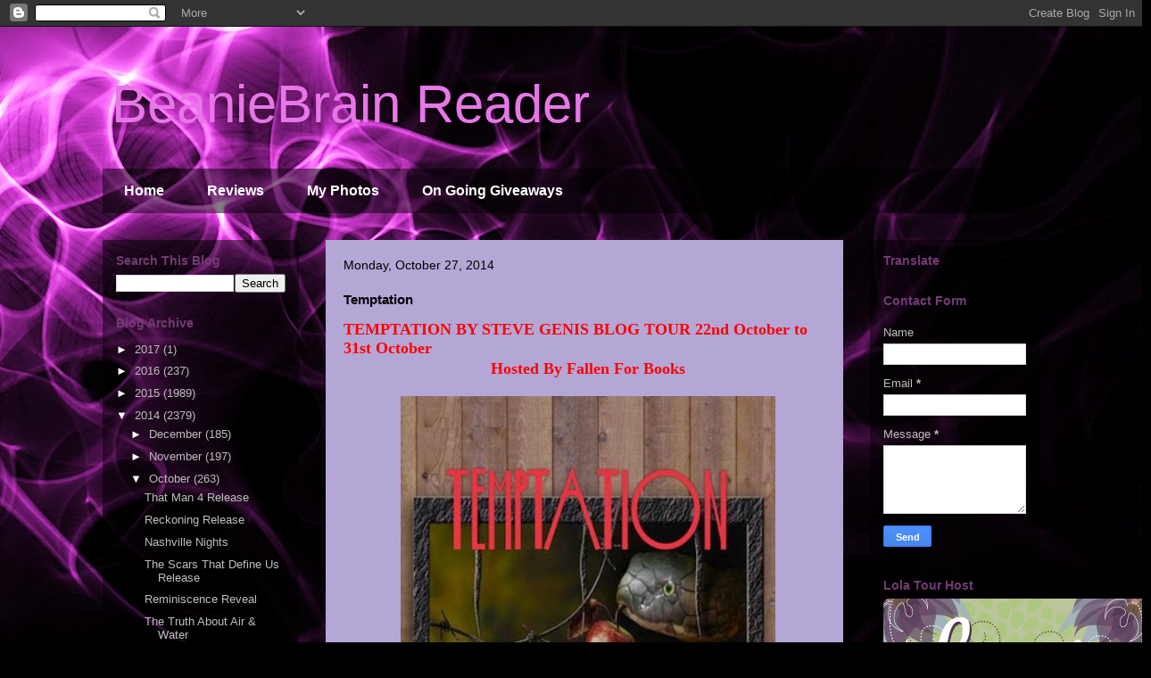

--- FILE ---
content_type: text/html; charset=UTF-8
request_url: https://beaniebrainreader.blogspot.com/2014/10/temptation.html
body_size: 20871
content:
<!DOCTYPE html>
<html class='v2' dir='ltr' lang='en'>
<head>
<link href='https://www.blogger.com/static/v1/widgets/335934321-css_bundle_v2.css' rel='stylesheet' type='text/css'/>
<meta content='width=1100' name='viewport'/>
<meta content='text/html; charset=UTF-8' http-equiv='Content-Type'/>
<meta content='blogger' name='generator'/>
<link href='https://beaniebrainreader.blogspot.com/favicon.ico' rel='icon' type='image/x-icon'/>
<link href='http://beaniebrainreader.blogspot.com/2014/10/temptation.html' rel='canonical'/>
<link rel="alternate" type="application/atom+xml" title="BeanieBrain Reader - Atom" href="https://beaniebrainreader.blogspot.com/feeds/posts/default" />
<link rel="alternate" type="application/rss+xml" title="BeanieBrain Reader - RSS" href="https://beaniebrainreader.blogspot.com/feeds/posts/default?alt=rss" />
<link rel="service.post" type="application/atom+xml" title="BeanieBrain Reader - Atom" href="https://www.blogger.com/feeds/4953269095862885012/posts/default" />

<link rel="alternate" type="application/atom+xml" title="BeanieBrain Reader - Atom" href="https://beaniebrainreader.blogspot.com/feeds/7111236373329503857/comments/default" />
<!--Can't find substitution for tag [blog.ieCssRetrofitLinks]-->
<link href='https://blogger.googleusercontent.com/img/b/R29vZ2xl/AVvXsEjTbgy8uoq9m0fL0Pb_DndSFn_heym_k6HmX3A2OPgqhnHursSj8cURESWkE8X23pKs2G2htrwGmLeVj8QBV3t6TaOz_E8Nq933smjiauvUGxICVsfLTZElREHPhiEHLsamcvI_QA84ViTj/s1600/22849721.jpg' rel='image_src'/>
<meta content='http://beaniebrainreader.blogspot.com/2014/10/temptation.html' property='og:url'/>
<meta content='Temptation' property='og:title'/>
<meta content=' TEMPTATION BY STEVE GENIS BLOG TOUR  22nd October to 31st October                                     Hosted By Fallen For Books     F     ...' property='og:description'/>
<meta content='https://blogger.googleusercontent.com/img/b/R29vZ2xl/AVvXsEjTbgy8uoq9m0fL0Pb_DndSFn_heym_k6HmX3A2OPgqhnHursSj8cURESWkE8X23pKs2G2htrwGmLeVj8QBV3t6TaOz_E8Nq933smjiauvUGxICVsfLTZElREHPhiEHLsamcvI_QA84ViTj/w1200-h630-p-k-no-nu/22849721.jpg' property='og:image'/>
<title>BeanieBrain Reader: Temptation</title>
<style id='page-skin-1' type='text/css'><!--
/*
-----------------------------------------------
Blogger Template Style
Name:     Travel
Designer: Sookhee Lee
URL:      www.plyfly.net
----------------------------------------------- */
/* Content
----------------------------------------------- */
body {
font: normal normal 13px 'Trebuchet MS',Trebuchet,sans-serif;
color: #000000;
background: #000000 url(//themes.googleusercontent.com/image?id=19aLMMHI-WXcxsojpERe8MlodYlS7yd1qQU1wcTStU21I3bbY7bmlrvVCWE474_XXwWjd) no-repeat scroll top center /* Credit: fpm (http://www.istockphoto.com/googleimages.php?id=2849344&platform=blogger) */;
}
html body .region-inner {
min-width: 0;
max-width: 100%;
width: auto;
}
a:link {
text-decoration:none;
color: #9e1c00;
}
a:visited {
text-decoration:none;
color: #000000;
}
a:hover {
text-decoration:underline;
color: #9e1c00;
}
.content-outer .content-cap-top {
height: 0;
background: transparent none repeat-x scroll top center;
}
.content-outer {
margin: 0 auto;
padding-top: 0;
}
.content-inner {
background: transparent none repeat-x scroll top center;
background-position: left -0;
background-color: transparent;
padding: 30px;
}
.main-inner .date-outer {
margin-bottom: 2em;
}
/* Header
----------------------------------------------- */
.header-inner .Header .titlewrapper,
.header-inner .Header .descriptionwrapper {
padding-left: 10px;
padding-right: 10px;
}
.Header h1 {
font: normal normal 60px 'Trebuchet MS',Trebuchet,sans-serif;
color: #e777e7;
}
.Header h1 a {
color: #e777e7;
}
.Header .description {
color: #000000;
font-size: 130%;
}
/* Tabs
----------------------------------------------- */
.tabs-inner {
margin: 1em 0 0;
padding: 0;
}
.tabs-inner .section {
margin: 0;
}
.tabs-inner .widget ul {
padding: 0;
background: transparent url(https://resources.blogblog.com/blogblog/data/1kt/travel/bg_black_50.png) repeat scroll top center;
}
.tabs-inner .widget li {
border: none;
}
.tabs-inner .widget li a {
display: inline-block;
padding: 1em 1.5em;
color: #ffffff;
font: normal bold 16px 'Trebuchet MS',Trebuchet,sans-serif;
}
.tabs-inner .widget li.selected a,
.tabs-inner .widget li a:hover {
position: relative;
z-index: 1;
background: transparent url(https://resources.blogblog.com/blogblog/data/1kt/travel/bg_black_50.png) repeat scroll top center;
color: #ffffff;
}
/* Headings
----------------------------------------------- */
h2 {
font: normal bold 14px 'Trebuchet MS',Trebuchet,sans-serif;
color: #733b73;
}
.main-inner h2.date-header {
font: normal normal 14px 'Trebuchet MS',Trebuchet,sans-serif;
color: #000000;
}
.footer-inner .widget h2,
.sidebar .widget h2 {
padding-bottom: .5em;
}
/* Main
----------------------------------------------- */
.main-inner {
padding: 30px 0;
}
.main-inner .column-center-inner {
padding: 20px 0;
}
.main-inner .column-center-inner .section {
margin: 0 20px;
}
.main-inner .column-right-inner {
margin-left: 30px;
}
.main-inner .fauxcolumn-right-outer .fauxcolumn-inner {
margin-left: 30px;
background: transparent url(https://resources.blogblog.com/blogblog/data/1kt/travel/bg_black_50.png) repeat scroll top left;
}
.main-inner .column-left-inner {
margin-right: 30px;
}
.main-inner .fauxcolumn-left-outer .fauxcolumn-inner {
margin-right: 30px;
background: transparent url(https://resources.blogblog.com/blogblog/data/1kt/travel/bg_black_50.png) repeat scroll top left;
}
.main-inner .column-left-inner,
.main-inner .column-right-inner {
padding: 15px 0;
}
/* Posts
----------------------------------------------- */
h3.post-title {
margin-top: 20px;
}
h3.post-title a {
font: normal bold 20px 'Trebuchet MS',Trebuchet,sans-serif;
color: #000000;
}
h3.post-title a:hover {
text-decoration: underline;
}
.main-inner .column-center-outer {
background: #b4a7d6 none repeat scroll top left;
_background-image: none;
}
.post-body {
line-height: 1.4;
position: relative;
}
.post-header {
margin: 0 0 1em;
line-height: 1.6;
}
.post-footer {
margin: .5em 0;
line-height: 1.6;
}
#blog-pager {
font-size: 140%;
}
#comments {
background: #cccccc none repeat scroll top center;
padding: 15px;
}
#comments .comment-author {
padding-top: 1.5em;
}
#comments h4,
#comments .comment-author a,
#comments .comment-timestamp a {
color: #000000;
}
#comments .comment-author:first-child {
padding-top: 0;
border-top: none;
}
.avatar-image-container {
margin: .2em 0 0;
}
/* Comments
----------------------------------------------- */
#comments a {
color: #000000;
}
.comments .comments-content .icon.blog-author {
background-repeat: no-repeat;
background-image: url([data-uri]);
}
.comments .comments-content .loadmore a {
border-top: 1px solid #000000;
border-bottom: 1px solid #000000;
}
.comments .comment-thread.inline-thread {
background: #b4a7d6;
}
.comments .continue {
border-top: 2px solid #000000;
}
/* Widgets
----------------------------------------------- */
.sidebar .widget {
border-bottom: 2px solid transparent;
padding-bottom: 10px;
margin: 10px 0;
}
.sidebar .widget:first-child {
margin-top: 0;
}
.sidebar .widget:last-child {
border-bottom: none;
margin-bottom: 0;
padding-bottom: 0;
}
.footer-inner .widget,
.sidebar .widget {
font: normal normal 13px 'Trebuchet MS',Trebuchet,sans-serif;
color: #bebebe;
}
.sidebar .widget a:link {
color: #bebebe;
text-decoration: none;
}
.sidebar .widget a:visited {
color: #bebebe;
}
.sidebar .widget a:hover {
color: #bebebe;
text-decoration: underline;
}
.footer-inner .widget a:link {
color: #9e1c00;
text-decoration: none;
}
.footer-inner .widget a:visited {
color: #000000;
}
.footer-inner .widget a:hover {
color: #9e1c00;
text-decoration: underline;
}
.widget .zippy {
color: #ffffff;
}
.footer-inner {
background: transparent url(https://resources.blogblog.com/blogblog/data/1kt/travel/bg_black_50.png) repeat scroll top center;
}
/* Mobile
----------------------------------------------- */
body.mobile  {
background-size: 100% auto;
}
body.mobile .AdSense {
margin: 0 -10px;
}
.mobile .body-fauxcolumn-outer {
background: transparent none repeat scroll top left;
}
.mobile .footer-inner .widget a:link {
color: #bebebe;
text-decoration: none;
}
.mobile .footer-inner .widget a:visited {
color: #bebebe;
}
.mobile-post-outer a {
color: #000000;
}
.mobile-link-button {
background-color: #9e1c00;
}
.mobile-link-button a:link, .mobile-link-button a:visited {
color: #ffffff;
}
.mobile-index-contents {
color: #000000;
}
.mobile .tabs-inner .PageList .widget-content {
background: transparent url(https://resources.blogblog.com/blogblog/data/1kt/travel/bg_black_50.png) repeat scroll top center;
color: #ffffff;
}
.mobile .tabs-inner .PageList .widget-content .pagelist-arrow {
border-left: 1px solid #ffffff;
}

--></style>
<style id='template-skin-1' type='text/css'><!--
body {
min-width: 1110px;
}
.content-outer, .content-fauxcolumn-outer, .region-inner {
min-width: 1110px;
max-width: 1110px;
_width: 1110px;
}
.main-inner .columns {
padding-left: 250px;
padding-right: 220px;
}
.main-inner .fauxcolumn-center-outer {
left: 250px;
right: 220px;
/* IE6 does not respect left and right together */
_width: expression(this.parentNode.offsetWidth -
parseInt("250px") -
parseInt("220px") + 'px');
}
.main-inner .fauxcolumn-left-outer {
width: 250px;
}
.main-inner .fauxcolumn-right-outer {
width: 220px;
}
.main-inner .column-left-outer {
width: 250px;
right: 100%;
margin-left: -250px;
}
.main-inner .column-right-outer {
width: 220px;
margin-right: -220px;
}
#layout {
min-width: 0;
}
#layout .content-outer {
min-width: 0;
width: 800px;
}
#layout .region-inner {
min-width: 0;
width: auto;
}
body#layout div.add_widget {
padding: 8px;
}
body#layout div.add_widget a {
margin-left: 32px;
}
--></style>
<style>
    body {background-image:url(\/\/themes.googleusercontent.com\/image?id=19aLMMHI-WXcxsojpERe8MlodYlS7yd1qQU1wcTStU21I3bbY7bmlrvVCWE474_XXwWjd);}
    
@media (max-width: 200px) { body {background-image:url(\/\/themes.googleusercontent.com\/image?id=19aLMMHI-WXcxsojpERe8MlodYlS7yd1qQU1wcTStU21I3bbY7bmlrvVCWE474_XXwWjd&options=w200);}}
@media (max-width: 400px) and (min-width: 201px) { body {background-image:url(\/\/themes.googleusercontent.com\/image?id=19aLMMHI-WXcxsojpERe8MlodYlS7yd1qQU1wcTStU21I3bbY7bmlrvVCWE474_XXwWjd&options=w400);}}
@media (max-width: 800px) and (min-width: 401px) { body {background-image:url(\/\/themes.googleusercontent.com\/image?id=19aLMMHI-WXcxsojpERe8MlodYlS7yd1qQU1wcTStU21I3bbY7bmlrvVCWE474_XXwWjd&options=w800);}}
@media (max-width: 1200px) and (min-width: 801px) { body {background-image:url(\/\/themes.googleusercontent.com\/image?id=19aLMMHI-WXcxsojpERe8MlodYlS7yd1qQU1wcTStU21I3bbY7bmlrvVCWE474_XXwWjd&options=w1200);}}
/* Last tag covers anything over one higher than the previous max-size cap. */
@media (min-width: 1201px) { body {background-image:url(\/\/themes.googleusercontent.com\/image?id=19aLMMHI-WXcxsojpERe8MlodYlS7yd1qQU1wcTStU21I3bbY7bmlrvVCWE474_XXwWjd&options=w1600);}}
  </style>
<link href='https://www.blogger.com/dyn-css/authorization.css?targetBlogID=4953269095862885012&amp;zx=b712509a-111a-4105-97d0-75114bfd6335' media='none' onload='if(media!=&#39;all&#39;)media=&#39;all&#39;' rel='stylesheet'/><noscript><link href='https://www.blogger.com/dyn-css/authorization.css?targetBlogID=4953269095862885012&amp;zx=b712509a-111a-4105-97d0-75114bfd6335' rel='stylesheet'/></noscript>
<meta name='google-adsense-platform-account' content='ca-host-pub-1556223355139109'/>
<meta name='google-adsense-platform-domain' content='blogspot.com'/>

<!-- data-ad-client=ca-pub-9215221575694107 -->

</head>
<body class='loading variant-beach'>
<div class='navbar section' id='navbar' name='Navbar'><div class='widget Navbar' data-version='1' id='Navbar1'><script type="text/javascript">
    function setAttributeOnload(object, attribute, val) {
      if(window.addEventListener) {
        window.addEventListener('load',
          function(){ object[attribute] = val; }, false);
      } else {
        window.attachEvent('onload', function(){ object[attribute] = val; });
      }
    }
  </script>
<div id="navbar-iframe-container"></div>
<script type="text/javascript" src="https://apis.google.com/js/platform.js"></script>
<script type="text/javascript">
      gapi.load("gapi.iframes:gapi.iframes.style.bubble", function() {
        if (gapi.iframes && gapi.iframes.getContext) {
          gapi.iframes.getContext().openChild({
              url: 'https://www.blogger.com/navbar/4953269095862885012?po\x3d7111236373329503857\x26origin\x3dhttps://beaniebrainreader.blogspot.com',
              where: document.getElementById("navbar-iframe-container"),
              id: "navbar-iframe"
          });
        }
      });
    </script><script type="text/javascript">
(function() {
var script = document.createElement('script');
script.type = 'text/javascript';
script.src = '//pagead2.googlesyndication.com/pagead/js/google_top_exp.js';
var head = document.getElementsByTagName('head')[0];
if (head) {
head.appendChild(script);
}})();
</script>
</div></div>
<div class='body-fauxcolumns'>
<div class='fauxcolumn-outer body-fauxcolumn-outer'>
<div class='cap-top'>
<div class='cap-left'></div>
<div class='cap-right'></div>
</div>
<div class='fauxborder-left'>
<div class='fauxborder-right'></div>
<div class='fauxcolumn-inner'>
</div>
</div>
<div class='cap-bottom'>
<div class='cap-left'></div>
<div class='cap-right'></div>
</div>
</div>
</div>
<div class='content'>
<div class='content-fauxcolumns'>
<div class='fauxcolumn-outer content-fauxcolumn-outer'>
<div class='cap-top'>
<div class='cap-left'></div>
<div class='cap-right'></div>
</div>
<div class='fauxborder-left'>
<div class='fauxborder-right'></div>
<div class='fauxcolumn-inner'>
</div>
</div>
<div class='cap-bottom'>
<div class='cap-left'></div>
<div class='cap-right'></div>
</div>
</div>
</div>
<div class='content-outer'>
<div class='content-cap-top cap-top'>
<div class='cap-left'></div>
<div class='cap-right'></div>
</div>
<div class='fauxborder-left content-fauxborder-left'>
<div class='fauxborder-right content-fauxborder-right'></div>
<div class='content-inner'>
<header>
<div class='header-outer'>
<div class='header-cap-top cap-top'>
<div class='cap-left'></div>
<div class='cap-right'></div>
</div>
<div class='fauxborder-left header-fauxborder-left'>
<div class='fauxborder-right header-fauxborder-right'></div>
<div class='region-inner header-inner'>
<div class='header section' id='header' name='Header'><div class='widget Header' data-version='1' id='Header1'>
<div id='header-inner'>
<div class='titlewrapper'>
<h1 class='title'>
<a href='https://beaniebrainreader.blogspot.com/'>
BeanieBrain Reader
</a>
</h1>
</div>
<div class='descriptionwrapper'>
<p class='description'><span>
</span></p>
</div>
</div>
</div></div>
</div>
</div>
<div class='header-cap-bottom cap-bottom'>
<div class='cap-left'></div>
<div class='cap-right'></div>
</div>
</div>
</header>
<div class='tabs-outer'>
<div class='tabs-cap-top cap-top'>
<div class='cap-left'></div>
<div class='cap-right'></div>
</div>
<div class='fauxborder-left tabs-fauxborder-left'>
<div class='fauxborder-right tabs-fauxborder-right'></div>
<div class='region-inner tabs-inner'>
<div class='tabs section' id='crosscol' name='Cross-Column'><div class='widget PageList' data-version='1' id='PageList1'>
<div class='widget-content'>
<ul>
<li>
<a href='https://beaniebrainreader.blogspot.com/'>Home</a>
</li>
<li>
<a href='https://beaniebrainreader.blogspot.com/p/reviews.html'>Reviews</a>
</li>
<li>
<a href='https://beaniebrainreader.blogspot.com/p/photo.html'>My Photos</a>
</li>
<li>
<a href='https://beaniebrainreader.blogspot.com/p/on-going-giveaways.html'>On Going Giveaways</a>
</li>
</ul>
<div class='clear'></div>
</div>
</div></div>
<div class='tabs no-items section' id='crosscol-overflow' name='Cross-Column 2'></div>
</div>
</div>
<div class='tabs-cap-bottom cap-bottom'>
<div class='cap-left'></div>
<div class='cap-right'></div>
</div>
</div>
<div class='main-outer'>
<div class='main-cap-top cap-top'>
<div class='cap-left'></div>
<div class='cap-right'></div>
</div>
<div class='fauxborder-left main-fauxborder-left'>
<div class='fauxborder-right main-fauxborder-right'></div>
<div class='region-inner main-inner'>
<div class='columns fauxcolumns'>
<div class='fauxcolumn-outer fauxcolumn-center-outer'>
<div class='cap-top'>
<div class='cap-left'></div>
<div class='cap-right'></div>
</div>
<div class='fauxborder-left'>
<div class='fauxborder-right'></div>
<div class='fauxcolumn-inner'>
</div>
</div>
<div class='cap-bottom'>
<div class='cap-left'></div>
<div class='cap-right'></div>
</div>
</div>
<div class='fauxcolumn-outer fauxcolumn-left-outer'>
<div class='cap-top'>
<div class='cap-left'></div>
<div class='cap-right'></div>
</div>
<div class='fauxborder-left'>
<div class='fauxborder-right'></div>
<div class='fauxcolumn-inner'>
</div>
</div>
<div class='cap-bottom'>
<div class='cap-left'></div>
<div class='cap-right'></div>
</div>
</div>
<div class='fauxcolumn-outer fauxcolumn-right-outer'>
<div class='cap-top'>
<div class='cap-left'></div>
<div class='cap-right'></div>
</div>
<div class='fauxborder-left'>
<div class='fauxborder-right'></div>
<div class='fauxcolumn-inner'>
</div>
</div>
<div class='cap-bottom'>
<div class='cap-left'></div>
<div class='cap-right'></div>
</div>
</div>
<!-- corrects IE6 width calculation -->
<div class='columns-inner'>
<div class='column-center-outer'>
<div class='column-center-inner'>
<div class='main section' id='main' name='Main'><div class='widget Blog' data-version='1' id='Blog1'>
<div class='blog-posts hfeed'>

          <div class="date-outer">
        
<h2 class='date-header'><span>Monday, October 27, 2014</span></h2>

          <div class="date-posts">
        
<div class='post-outer'>
<div class='post hentry uncustomized-post-template' itemprop='blogPost' itemscope='itemscope' itemtype='http://schema.org/BlogPosting'>
<meta content='https://blogger.googleusercontent.com/img/b/R29vZ2xl/AVvXsEjTbgy8uoq9m0fL0Pb_DndSFn_heym_k6HmX3A2OPgqhnHursSj8cURESWkE8X23pKs2G2htrwGmLeVj8QBV3t6TaOz_E8Nq933smjiauvUGxICVsfLTZElREHPhiEHLsamcvI_QA84ViTj/s1600/22849721.jpg' itemprop='image_url'/>
<meta content='4953269095862885012' itemprop='blogId'/>
<meta content='7111236373329503857' itemprop='postId'/>
<a name='7111236373329503857'></a>
<h3 class='post-title entry-title' itemprop='name'>
Temptation
</h3>
<div class='post-header'>
<div class='post-header-line-1'></div>
</div>
<div class='post-body entry-content' id='post-body-7111236373329503857' itemprop='description articleBody'>
<h2 dir="ltr" style="text-align: left;" trbidi="on">
<span style="font-family: Georgia, Times New Roman, serif; font-size: large;"><span style="color: red;"><b>TEMPTATION BY STEVE GENIS BLOG TOUR&nbsp;</b></span><span style="color: red;"><b>22nd October to 31st October&nbsp;</b></span></span></h2>
<div dir="ltr" style="text-align: left;" trbidi="on">
<span style="font-family: Georgia, Times New Roman, serif; font-size: large;"><span style="color: red;"><b>&nbsp; &nbsp; &nbsp; &nbsp; &nbsp; &nbsp; &nbsp; &nbsp; &nbsp; &nbsp; &nbsp; &nbsp; &nbsp; &nbsp; &nbsp; &nbsp; &nbsp;Hosted By Fallen For Books</b></span></span></div>
<div class="separator" dir="ltr" style="clear: both; text-align: center;" trbidi="on">
<br /></div>
<div class="separator" dir="ltr" style="clear: both; text-align: center;" trbidi="on">
F<a href="https://blogger.googleusercontent.com/img/b/R29vZ2xl/AVvXsEjTbgy8uoq9m0fL0Pb_DndSFn_heym_k6HmX3A2OPgqhnHursSj8cURESWkE8X23pKs2G2htrwGmLeVj8QBV3t6TaOz_E8Nq933smjiauvUGxICVsfLTZElREHPhiEHLsamcvI_QA84ViTj/s1600/22849721.jpg" imageanchor="1" style="margin-left: 1em; margin-right: 1em;"><img border="0" height="640" src="https://blogger.googleusercontent.com/img/b/R29vZ2xl/AVvXsEjTbgy8uoq9m0fL0Pb_DndSFn_heym_k6HmX3A2OPgqhnHursSj8cURESWkE8X23pKs2G2htrwGmLeVj8QBV3t6TaOz_E8Nq933smjiauvUGxICVsfLTZElREHPhiEHLsamcvI_QA84ViTj/s1600/22849721.jpg" width="420" /></a></div>
<div class="separator" dir="ltr" style="clear: both; text-align: center;" trbidi="on">
<br /></div>
<div class="separator" dir="ltr" style="clear: both; text-align: center;" trbidi="on">
SYNOPSIS&nbsp;</div>
<div class="separator" dir="ltr" style="clear: both; text-align: center;" trbidi="on">
Temptation (Book 2)</div>
<div class="separator" dir="ltr" style="clear: both; text-align: center;" trbidi="on">
<br /></div>
<div class="separator" dir="ltr" style="clear: both; text-align: center;" trbidi="on">
ADD TO GOODREADS-<a href="https://www.goodreads.com/book/show/22849721-temptation?ac=1" style="text-align: left;">https://www.goodreads.com/book/show/22849721-temptation?ac=1</a></div>
<div class="separator" dir="ltr" style="clear: both; text-align: center;" trbidi="on">
<span style="color: #181818; font-family: Georgia, serif; font-size: 14px; line-height: 19px; text-align: left;">Life couldn&#8217;t get any more complicated for Rick. He's going through adolescence and coming to terms with his sexuality, which he hides from his parents.</span></div>
<div dir="ltr" style="text-align: left;" trbidi="on">
<br /></div>
<div dir="ltr" style="text-align: left;" trbidi="on">
<br /></div>
<div dir="ltr" style="text-align: left;" trbidi="on">
<span style="color: #181818; font-family: Georgia, serif; font-size: 14px; line-height: 19px; text-align: left;">Meet Mr Devereaux, Rick's PE and French teacher who Rick can't stop thinking about. To complicate matters even more, Mr Devereaux is married to the principal of the same school.</span></div>
<div dir="ltr" style="text-align: left;" trbidi="on">
<br /></div>
<div dir="ltr" style="text-align: left;" trbidi="on">
<br /></div>
<div dir="ltr" style="text-align: left;" trbidi="on">
<span style="color: #181818; font-family: Georgia, serif; font-size: 14px; line-height: 19px; text-align: left;">As Rick comes to terms with being a young homosexual man, he fantasises about what it would be like to be with an older man. After sneaking into his teacher's office and almost getting caught out, Rick realises that his fantasies and urges are beginning to take over his life.</span></div>
<div dir="ltr" style="text-align: left;" trbidi="on">
<br /></div>
<div dir="ltr" style="text-align: left;" trbidi="on">
<br /></div>
<div dir="ltr" style="text-align: left;" trbidi="on">
<span style="color: #181818; font-family: Georgia, serif; font-size: 14px; line-height: 19px; text-align: left;">One night, at dinner, Rick's father comes home and reveals some news that sends shockwaves through Rick. His father has just received a promotion at work and has been offered to relocate to London, England for one year, with all expenses paid.</span></div>
<div dir="ltr" style="text-align: left;" trbidi="on">
<br /></div>
<div dir="ltr" style="text-align: left;" trbidi="on">
<br /></div>
<div dir="ltr" style="text-align: left;" trbidi="on">
<span style="color: #181818; font-family: Georgia, serif; font-size: 14px; line-height: 19px; text-align: left;">Moving to London would mean that Rick would be away from his friends and Mr Devereaux and ultimately, he tries to convince his father to allow him to stay in Australia and live with relatives while he and his mother move to London. His father refuses, leaving Rick no choice but to pack up his life and go with them.</span></div>
<div dir="ltr" style="text-align: left;" trbidi="on">
<br /></div>
<div dir="ltr" style="text-align: left;" trbidi="on">
<br /></div>
<div dir="ltr" style="text-align: left;" trbidi="on">
<span style="color: #181818; font-family: Georgia, serif; font-size: 14px; line-height: 19px; text-align: left;">When they arrive in London things are far from easy for Rick. After finally settling into a new English school, Rick makes some new friends including Nate, who is openly gay.</span></div>
<div dir="ltr" style="text-align: left;" trbidi="on">
<br /></div>
<div dir="ltr" style="text-align: left;" trbidi="on">
<br /></div>
<div dir="ltr" style="text-align: left;" trbidi="on">
<span style="color: #181818; font-family: Georgia, serif; font-size: 14px; line-height: 19px; text-align: left;">Together Nate and his friends convince Rick to go to a local bar. There he meets Jared, the owner of the bar, who is drop dead gorgeous, gay and he happens to be an older man.</span></div>
<div dir="ltr" style="text-align: left;" trbidi="on">
<br /></div>
<div dir="ltr" style="text-align: left;" trbidi="on">
<br /></div>
<div dir="ltr" style="text-align: left;" trbidi="on">
<span style="color: #181818; font-family: Georgia, serif; font-size: 14px; line-height: 19px; text-align: left;">Rick starts spending a lot of time at the bar on weekends with his new friends, and soon, sparks fly between Jared and Rick.</span></div>
<div dir="ltr" style="text-align: left;" trbidi="on">
<br /></div>
<div dir="ltr" style="text-align: left;" trbidi="on">
<br /></div>
<div dir="ltr" style="text-align: left;" trbidi="on">
<span style="color: #181818; font-family: Georgia, serif; font-size: 14px; line-height: 19px; text-align: left;">With Mr Devereaux on the other side of the world, Rick has finally found another older man who happens to be gay, but is he the older man that he wants?</span></div>
<div dir="ltr" style="text-align: left;" trbidi="on">
<br /></div>
<div dir="ltr" style="text-align: left;" trbidi="on">
<br /></div>
<div dir="ltr" style="text-align: left;" trbidi="on">
<span style="color: #181818; font-family: Georgia, serif; font-size: 14px; line-height: 19px; text-align: left;">Rick's temporary life in London is cut short when he suddenly becomes seriously ill and must return to Australia to make a full recovery before he can return back to school. However, it takes Rick longer than anticipated to recover from his illness and unfortunately, having missed out on too much school, he must repeat the school year when he fully recovers, making him the oldest student in his class.</span></div>
<div dir="ltr" style="text-align: left;" trbidi="on">
<br /></div>
<div dir="ltr" style="text-align: left;" trbidi="on">
<br /></div>
<div dir="ltr" style="text-align: left;" trbidi="on">
<span style="color: #181818; font-family: Georgia, serif; font-size: 14px; line-height: 19px; text-align: left;">Will Rick finally have a chance with Mr Devereaux?</span></div>
<div dir="ltr" style="text-align: left;" trbidi="on">
<br /></div>
<div dir="ltr" style="text-align: left;" trbidi="on">
<br /></div>
<div dir="ltr" style="text-align: left;" trbidi="on">
<span style="color: #181818; font-family: Georgia, serif; font-size: 14px; line-height: 19px; text-align: left;">Temptation is the second book in The Obsession Series, and a prequel to Obsession.</span></div>
<div class="separator" dir="ltr" style="clear: both; text-align: center;" trbidi="on">
<span style="color: #181818; font-family: Georgia, serif; font-size: 14px; line-height: 19px; text-align: left;"><br /></span></div>
<div class="separator" dir="ltr" style="clear: both; text-align: center;" trbidi="on">
<a href="https://blogger.googleusercontent.com/img/b/R29vZ2xl/AVvXsEibjQbAV4JCyZR9i0RETbT_17nUObU_2MMMHJLlwIBN__0ZHhleGUYtNI1sm35Y5TRWG_6iqncRwS6IZ7mPFchEyHCegkUYfWj_qdysI3HOjrm2OcXRgLa74aKurbDef2lvvjZCw3N9eNbp/s1600/22753985.jpg" imageanchor="1" style="margin-left: 1em; margin-right: 1em;"><img border="0" height="320" src="https://blogger.googleusercontent.com/img/b/R29vZ2xl/AVvXsEibjQbAV4JCyZR9i0RETbT_17nUObU_2MMMHJLlwIBN__0ZHhleGUYtNI1sm35Y5TRWG_6iqncRwS6IZ7mPFchEyHCegkUYfWj_qdysI3HOjrm2OcXRgLa74aKurbDef2lvvjZCw3N9eNbp/s1600/22753985.jpg" width="210" /></a></div>
<div class="separator" dir="ltr" style="clear: both; text-align: center;" trbidi="on">
<span style="color: #181818; font-family: Georgia, serif; font-size: 14px; line-height: 19px; text-align: left;"><br /></span></div>
<div class="separator" dir="ltr" style="clear: both; text-align: center;" trbidi="on">
SYNOPSIS</div>
<div class="separator" dir="ltr" style="clear: both; text-align: center;" trbidi="on">
Obsession( Book 1) by Steve Genis</div>
<div class="separator" dir="ltr" style="clear: both; text-align: center;" trbidi="on">
ADD TO GOODREADS-<a href="https://www.goodreads.com/book/show/22849721-temptation" style="text-align: left;">https://www.goodreads.com/book/show/22849721-temptation</a></div>
<div class="separator" dir="ltr" style="clear: both; text-align: center;" trbidi="on">
<span style="color: #181818; font-family: Georgia, serif; font-size: 14px; line-height: 19px; text-align: left;">Life couldn&#8217;t get any more complicated for Rick. He's going through adolescence and coming to terms with his sexuality, which he hides from his parents.</span></div>
<div dir="ltr" style="text-align: left;" trbidi="on">
<br /></div>
<div dir="ltr" style="text-align: left;" trbidi="on">
<br /></div>
<div dir="ltr" style="text-align: left;" trbidi="on">
<span style="color: #181818; font-family: Georgia, serif; font-size: 14px; line-height: 19px; text-align: left;">Meet Mr Devereaux, Rick's PE and French teacher who Rick can't stop thinking about. To complicate matters even more, Mr Devereaux is married to the principal of the same school.</span></div>
<div dir="ltr" style="text-align: left;" trbidi="on">
<br /></div>
<div dir="ltr" style="text-align: left;" trbidi="on">
<br /></div>
<div dir="ltr" style="text-align: left;" trbidi="on">
<span style="color: #181818; font-family: Georgia, serif; font-size: 14px; line-height: 19px; text-align: left;">As Rick comes to terms with being a young homosexual man, he fantasises about what it would be like to be with an older man. After sneaking into his teacher's office and almost getting caught out, Rick realises that his fantasies and urges are beginning to take over his life.</span></div>
<div dir="ltr" style="text-align: left;" trbidi="on">
<br /></div>
<div dir="ltr" style="text-align: left;" trbidi="on">
<br /></div>
<div dir="ltr" style="text-align: left;" trbidi="on">
<span style="color: #181818; font-family: Georgia, serif; font-size: 14px; line-height: 19px; text-align: left;">One night, at dinner, Rick's father comes home and reveals some news that sends shockwaves through Rick. His father has just received a promotion at work and has been offered to relocate to London, England for one year, with all expenses paid.</span></div>
<div dir="ltr" style="text-align: left;" trbidi="on">
<br /></div>
<div dir="ltr" style="text-align: left;" trbidi="on">
<br /></div>
<div dir="ltr" style="text-align: left;" trbidi="on">
<span style="color: #181818; font-family: Georgia, serif; font-size: 14px; line-height: 19px; text-align: left;">Moving to London would mean that Rick would be away from his friends and Mr Devereaux and ultimately, he tries to convince his father to allow him to stay in Australia and live with relatives while he and his mother move to London. His father refuses, leaving Rick no choice but to pack up his life and go with them.</span></div>
<div dir="ltr" style="text-align: left;" trbidi="on">
<br /></div>
<div dir="ltr" style="text-align: left;" trbidi="on">
<br /></div>
<div dir="ltr" style="text-align: left;" trbidi="on">
<span style="color: #181818; font-family: Georgia, serif; font-size: 14px; line-height: 19px; text-align: left;">When they arrive in London things are far from easy for Rick. After finally settling into a new English school, Rick makes some new friends including Nate, who is openly gay.</span></div>
<div dir="ltr" style="text-align: left;" trbidi="on">
<br /></div>
<div dir="ltr" style="text-align: left;" trbidi="on">
<br /></div>
<div dir="ltr" style="text-align: left;" trbidi="on">
<span style="color: #181818; font-family: Georgia, serif; font-size: 14px; line-height: 19px; text-align: left;">Together Nate and his friends convince Rick to go to a local bar. There he meets Jared, the owner of the bar, who is drop dead gorgeous, gay and he happens to be an older man.</span></div>
<div dir="ltr" style="text-align: left;" trbidi="on">
<br /></div>
<div dir="ltr" style="text-align: left;" trbidi="on">
<br /></div>
<div dir="ltr" style="text-align: left;" trbidi="on">
<span style="color: #181818; font-family: Georgia, serif; font-size: 14px; line-height: 19px; text-align: left;">Rick starts spending a lot of time at the bar on weekends with his new friends, and soon, sparks fly between Jared and Rick.</span></div>
<div dir="ltr" style="text-align: left;" trbidi="on">
<br /></div>
<div dir="ltr" style="text-align: left;" trbidi="on">
<br /></div>
<div dir="ltr" style="text-align: left;" trbidi="on">
<span style="color: #181818; font-family: Georgia, serif; font-size: 14px; line-height: 19px; text-align: left;">With Mr Devereaux on the other side of the world, Rick has finally found another older man who happens to be gay, but is he the older man that he wants?</span></div>
<div dir="ltr" style="text-align: left;" trbidi="on">
<br /></div>
<div dir="ltr" style="text-align: left;" trbidi="on">
<br /></div>
<div dir="ltr" style="text-align: left;" trbidi="on">
<span style="color: #181818; font-family: Georgia, serif; font-size: 14px; line-height: 19px; text-align: left;">Rick's temporary life in London is cut short when he suddenly becomes seriously ill and must return to Australia to make a full recovery before he can return back to school. However, it takes Rick longer than anticipated to recover from his illness and unfortunately, having missed out on too much school, he must repeat the school year when he fully recovers, making him the oldest student in his class.</span></div>
<div dir="ltr" style="text-align: left;" trbidi="on">
<br /></div>
<div dir="ltr" style="text-align: left;" trbidi="on">
<br /></div>
<div dir="ltr" style="text-align: left;" trbidi="on">
<span style="color: #181818; font-family: Georgia, serif; font-size: 14px; line-height: 19px; text-align: left;">Will Rick finally have a chance with Mr Devereaux?</span></div>
<div dir="ltr" style="text-align: left;" trbidi="on">
<br /></div>
<div dir="ltr" style="text-align: left;" trbidi="on">
<br /></div>
<div dir="ltr" style="text-align: left;" trbidi="on">
<span style="color: #181818; font-family: Georgia, serif; font-size: 14px; line-height: 19px; text-align: left;">Temptation is the second book in The Obsession Series, and a prequel to Obsession.</span></div>
<div class="separator" dir="ltr" style="clear: both; text-align: center;" trbidi="on">
<span style="color: #181818; font-family: Georgia, serif; font-size: 14px; line-height: 19px; text-align: left;"><br /></span></div>
<div class="separator" dir="ltr" style="clear: both; text-align: center;" trbidi="on">
<span style="color: #181818; font-family: Georgia, serif; font-size: 14px; line-height: 19px; text-align: left;"><b>REVIEW&nbsp;FOR BOTH BOOKS</b></span></div>
<div class="separator" dir="ltr" style="clear: both; text-align: center;" trbidi="on">
<span style="color: #181818; font-family: Georgia, serif; font-size: 14px; line-height: 19px; text-align: left;"><u>OBESESSION </u></span></div>
<div class="separator" dir="ltr" style="clear: both; text-align: left;" trbidi="on">
<span style="color: #181818; font-family: Georgia, serif; font-size: 14px; line-height: 19px; text-align: left;">I was given book for honest review. Coming of age story of a student obsessed with a teacher. Rick has a crush on his married PE teacher. Book was aptly named because the kid is OBSESSED and keeping secrets. What would you do to get the one you want?  I wasn&#8217;t quite clear on where some of the issues came from, however Steve Genis threw some twists into this book that were entirely left field.
</span></div>
<div class="separator" dir="ltr" style="clear: both; text-align: center;" trbidi="on">
<span style="color: #181818; font-family: Georgia;"></span>&nbsp;</div>
<div class="separator" dir="ltr" style="clear: both; text-align: center;" trbidi="on">
<u><span style="color: #181818; font-family: Georgia;">TEMPTATION </span></u></div>
<div class="separator" dir="ltr" style="clear: both; text-align: left;" trbidi="on">
<span style="color: #181818; font-family: Georgia;">I was given book for honest review. Prequel to Obsession. Young Rick goes with his parents to London and there embraces his sexual preferences with the help of some friends. When I read Obsession I found myself a little lost.  Reading this it makes a bit more sense and follows the book blurb better.
</span></div>
<span style="color: #181818; font-family: Georgia, serif; font-size: 14px; line-height: 19px; text-align: left;"><br />
</span><br />
<div class="separator" dir="ltr" style="clear: both; text-align: center;" trbidi="on">
<br /></div>
<span style="color: #181818; font-family: Georgia, serif; font-size: 14px; line-height: 19px; text-align: left;">
</span><br />
<div class="separator" dir="ltr" style="clear: both; text-align: center;" trbidi="on">
<span style="font-family: Georgia, serif; font-size: 14px; line-height: 19px; text-align: left;"><span style="color: red;"><b>EXCERPTS</b>&nbsp;</span></span></div>
<div class="separator" dir="ltr" style="clear: both; text-align: center;" trbidi="on">
<span style="color: #181818; font-family: Georgia, serif; font-size: 14px; line-height: 19px; text-align: left;"><br /></span></div>
<div dir="ltr" style="line-height: 1.15; margin-bottom: 10pt; margin-top: 0pt; text-align: center;" trbidi="on">
<span style="background-color: transparent; color: black; font-family: Arial; font-size: 15px; font-style: normal; font-variant: normal; font-weight: bold; text-decoration: underline; vertical-align: baseline; white-space: pre-wrap;">EXCERTS FROM OBSESSION</span></div>
<div class="separator" dir="ltr" style="clear: both; text-align: center;" trbidi="on">
<b id="docs-internal-guid-e8c5bc5f-0a4e-5248-22cc-c55bcf780bd2" style="font-weight: normal;"><br /></b></div>
<div dir="ltr" style="line-height: 1.15; margin-bottom: 10pt; margin-top: 0pt; text-align: left;" trbidi="on">
<span style="background-color: transparent; color: black; font-family: Arial; font-size: 15px; font-style: normal; font-variant: normal; font-weight: normal; text-decoration: none; vertical-align: baseline; white-space: pre-wrap;">&#8216;What&#8217;s your first name, Sir?&#8217; I asked.</span></div>
<div dir="ltr" style="line-height: 1.15; margin-bottom: 10pt; margin-top: 0pt; text-align: left;" trbidi="on">
<span style="background-color: transparent; color: black; font-family: Arial; font-size: 15px; font-style: normal; font-variant: normal; font-weight: normal; text-decoration: none; vertical-align: baseline; white-space: pre-wrap;">He looked at me and smiled.</span></div>
<div dir="ltr" style="line-height: 1.15; margin-bottom: 10pt; margin-top: 0pt; text-align: left;" trbidi="on">
<span style="background-color: transparent; color: black; font-family: Arial; font-size: 15px; font-style: normal; font-variant: normal; font-weight: normal; text-decoration: none; vertical-align: baseline; white-space: pre-wrap;">&#8216;It&#8217;s Jacques,&#8217; he said in that accent of his.</span></div>
<div dir="ltr" style="line-height: 1.15; margin-bottom: 10pt; margin-top: 0pt; text-align: left;" trbidi="on">
<span style="background-color: transparent; color: black; font-family: Arial; font-size: 15px; font-style: normal; font-variant: normal; font-weight: normal; text-decoration: none; vertical-align: baseline; white-space: pre-wrap;">&#8216;Jacques,&#8217; I repeated.</span></div>
<div dir="ltr" style="line-height: 1.15; margin-bottom: 10pt; margin-top: 0pt; text-align: left;" trbidi="on">
<span style="background-color: transparent; color: black; font-family: Arial; font-size: 15px; font-style: normal; font-variant: normal; font-weight: normal; text-decoration: none; vertical-align: baseline; white-space: pre-wrap;">&#8216;I hope you don't mind me asking sir, but do you have any children?&#8217;</span></div>
<div class="separator" dir="ltr" style="clear: both; text-align: center;" trbidi="on">
<b style="font-weight: normal;"><br /></b></div>
<div dir="ltr" style="line-height: 1.15; margin-bottom: 10pt; margin-top: 0pt; text-align: left;" trbidi="on">
<span style="background-color: transparent; color: black; font-family: Arial; font-size: 15px; font-style: normal; font-variant: normal; font-weight: normal; text-decoration: none; vertical-align: baseline; white-space: pre-wrap;">&#8216;Well, there is nothing for me back in London so I thought maybe I&#8217;d start a new life here in Australia, you know, make a fresh start and all that jazz.&#8217;</span></div>
<div dir="ltr" style="line-height: 1.15; margin-bottom: 10pt; margin-top: 0pt; text-align: left;" trbidi="on">
<span style="background-color: transparent; color: black; font-family: Arial; font-size: 15px; font-style: normal; font-variant: normal; font-weight: normal; text-decoration: none; vertical-align: baseline; white-space: pre-wrap;">My heartbeat was racing, I couldn&#8217;t believe what I was hearing. &#8216;Are you serious?&#8217; I asked him, horrified.</span></div>
<div dir="ltr" style="line-height: 1.15; margin-bottom: 10pt; margin-top: 0pt; text-align: left;" trbidi="on">
<span style="background-color: transparent; color: black; font-family: Arial; font-size: 15px; font-style: normal; font-variant: normal; font-weight: normal; text-decoration: none; vertical-align: baseline; white-space: pre-wrap;">&#8216;Yes.&#8217;</span></div>
<div dir="ltr" style="line-height: 1.15; margin-bottom: 10pt; margin-top: 0pt; text-align: left;" trbidi="on">
<span style="background-color: transparent; color: black; font-family: Arial; font-size: 15px; font-style: normal; font-variant: normal; font-weight: normal; text-decoration: none; vertical-align: baseline; white-space: pre-wrap;">&#8216;Jared you&#8217;re a </span><span style="background-color: transparent; color: black; font-family: Arial; font-size: 15px; font-style: italic; font-variant: normal; font-weight: normal; text-decoration: none; vertical-align: baseline; white-space: pre-wrap;">fucking idiot</span><span style="background-color: transparent; color: black; font-family: Arial; font-size: 15px; font-style: normal; font-variant: normal; font-weight: normal; text-decoration: none; vertical-align: baseline; white-space: pre-wrap;">.&#8217; That's all I could say.</span></div>
<div dir="ltr" style="line-height: 1.15; margin-bottom: 10pt; margin-top: 0pt; text-align: left;" trbidi="on">
<span style="background-color: transparent; color: black; font-family: Arial; font-size: 15px; font-style: normal; font-variant: normal; font-weight: normal; text-decoration: none; vertical-align: baseline; white-space: pre-wrap;">&#8216;Excuse me?&#8217; he replied, completely flabbergasted.</span></div>
<div dir="ltr" style="line-height: 1.15; margin-bottom: 10pt; margin-top: 0pt; text-align: left;" trbidi="on">
<span style="background-color: transparent; color: black; font-family: Arial; font-size: 15px; font-style: normal; font-variant: normal; font-weight: normal; text-decoration: none; vertical-align: baseline; white-space: pre-wrap;">&#8216;Sorry, but you are, you gave up a perfectly good life in London for what? Why, Jared, why would you do something like that?&#8217;</span></div>
<div class="separator" dir="ltr" style="clear: both; text-align: center;" trbidi="on">
<b style="font-weight: normal;"><br /></b></div>
<div dir="ltr" style="line-height: 1.15; margin-bottom: 10pt; margin-top: 0pt; text-align: left;" trbidi="on">
<span style="background-color: transparent; color: black; font-family: Arial; font-size: 15px; font-style: normal; font-variant: normal; font-weight: normal; text-decoration: none; vertical-align: baseline; white-space: pre-wrap;">&#8216;What ze </span><span style="background-color: transparent; color: black; font-family: Arial; font-size: 15px; font-style: italic; font-variant: normal; font-weight: normal; text-decoration: none; vertical-align: baseline; white-space: pre-wrap;">fuck</span><span style="background-color: transparent; color: black; font-family: Arial; font-size: 15px; font-style: normal; font-variant: normal; font-weight: normal; text-decoration: none; vertical-align: baseline; white-space: pre-wrap;"> are you doing, Rick?&#8217; he asked me, obviously shocked.</span></div>
<div dir="ltr" style="line-height: 1.15; margin-bottom: 10pt; margin-top: 0pt; text-align: left;" trbidi="on">
<span style="background-color: transparent; color: black; font-family: Arial; font-size: 15px; font-style: normal; font-variant: normal; font-weight: normal; text-decoration: none; vertical-align: baseline; white-space: pre-wrap;">&#8216;I&#8217;m sorry, I really am. I don&#8217;t know what came over me,&#8217; I said as I leant forward and kissed him again.</span></div>
<div class="separator" dir="ltr" style="clear: both; text-align: center;" trbidi="on">
<b style="font-weight: normal;"><br /></b></div>
<div dir="ltr" style="line-height: 1.15; margin-bottom: 10pt; margin-top: 0pt; text-align: left;" trbidi="on">
<span style="background-color: transparent; color: black; font-family: Arial; font-size: 15px; font-style: normal; font-variant: normal; font-weight: normal; text-decoration: none; vertical-align: baseline; white-space: pre-wrap;">&#8216;I&#8217;ve been wanting to this body for the past five years and now I finally get the chance.&#8217; I started sucking again.</span></div>
<div dir="ltr" style="line-height: 1.15; margin-bottom: 10pt; margin-top: 0pt; text-align: left;" trbidi="on">
<span style="background-color: transparent; color: black; font-family: Arial; font-size: 15px; font-style: normal; font-variant: normal; font-weight: normal; text-decoration: none; vertical-align: baseline; white-space: pre-wrap;">&#8216;You know you were right about one zing.&#8217;</span></div>
<div dir="ltr" style="line-height: 1.15; margin-bottom: 10pt; margin-top: 0pt; text-align: left;" trbidi="on">
<span style="background-color: transparent; color: black; font-family: Arial; font-size: 15px; font-style: normal; font-variant: normal; font-weight: normal; text-decoration: none; vertical-align: baseline; white-space: pre-wrap;">&#8216;What&#8217;s that?&#8217;</span></div>
<div dir="ltr" style="line-height: 1.15; margin-bottom: 10pt; margin-top: 0pt; text-align: left;" trbidi="on">
<span style="background-color: transparent; color: black; font-family: Arial; font-size: 15px; font-style: normal; font-variant: normal; font-weight: normal; text-decoration: none; vertical-align: baseline; white-space: pre-wrap;">&#8216;You definitely can give a better blow job &#8216;zan my wife,&#8217; he said as I placed his cock in my mouth and started sucking again. &#8216;Now I know what you&#8217;ve really been doing all &#8216;zose times you missed class,&#8217; he continued.</span></div>
<div class="separator" dir="ltr" style="clear: both; text-align: center;" trbidi="on">
<b style="font-weight: normal;"><br /></b></div>
<div dir="ltr" style="line-height: 1.15; margin-bottom: 10pt; margin-top: 0pt; text-align: left;" trbidi="on">
<span style="background-color: transparent; color: black; font-family: Arial; font-size: 15px; font-style: normal; font-variant: normal; font-weight: normal; text-decoration: none; vertical-align: baseline; white-space: pre-wrap;">&#8216;Hey Kyle,&#8217; I heard one of them ask. It was Josh&#8217;s voice,</span></div>
<div dir="ltr" style="line-height: 1.15; margin-bottom: 10pt; margin-top: 0pt; text-align: left;" trbidi="on">
<span style="background-color: transparent; color: black; font-family: Arial; font-size: 15px; font-style: normal; font-variant: normal; font-weight: normal; text-decoration: none; vertical-align: baseline; white-space: pre-wrap;">&#8216;Yeah?&#8217; replied Kyle.</span></div>
<div dir="ltr" style="line-height: 1.15; margin-bottom: 10pt; margin-top: 0pt; text-align: left;" trbidi="on">
<span style="background-color: transparent; color: black; font-family: Arial; font-size: 15px; font-style: normal; font-variant: normal; font-weight: normal; text-decoration: none; vertical-align: baseline; white-space: pre-wrap;">&#8216;Do you reckon Rick&#8217;s gay?&#8217;</span></div>
<div dir="ltr" style="line-height: 1.15; margin-bottom: 10pt; margin-top: 0pt; text-align: left;" trbidi="on">
<span style="background-color: transparent; color: black; font-family: Arial; font-size: 15px; font-style: normal; font-variant: normal; font-weight: normal; text-decoration: none; vertical-align: baseline; white-space: pre-wrap;">I froze as I sat there with my pants still down to my ankles listening to what they were saying. I suddenly looked down and realised I had left my bag on the seat outside. My heart sunk.</span></div>
<div dir="ltr" style="line-height: 1.15; margin-bottom: 10pt; margin-top: 0pt; text-align: left;" trbidi="on">
<span style="background-color: transparent; color: black; font-family: Arial; font-size: 15px; font-style: normal; font-variant: normal; font-weight: normal; text-decoration: none; vertical-align: baseline; white-space: pre-wrap;">&#8216;What?&#8217; I heard Kyle reply. </span></div>
<div dir="ltr" style="line-height: 1.15; margin-bottom: 10pt; margin-top: 0pt; text-align: left;" trbidi="on">
<span style="background-color: transparent; color: black; font-family: Arial; font-size: 15px; font-style: normal; font-variant: normal; font-weight: normal; text-decoration: none; vertical-align: baseline; white-space: pre-wrap;">&#8216;Why would you say something like that?&#8217;</span></div>
<div dir="ltr" style="line-height: 1.15; margin-bottom: 10pt; margin-top: 0pt; text-align: left;" trbidi="on">
<span style="background-color: transparent; color: black; font-family: Arial; font-size: 15px; font-style: normal; font-variant: normal; font-weight: normal; text-decoration: none; vertical-align: baseline; white-space: pre-wrap;">&#8216;Well, just something I saw the other day at camp, that&#8217;s all,&#8217; Josh said, as the two of them continued to urinate at the urinal.</span></div>
<div dir="ltr" style="line-height: 1.15; margin-bottom: 10pt; margin-top: 0pt; text-align: left;" trbidi="on">
<span style="background-color: transparent; color: black; font-family: Arial; font-size: 15px; font-style: normal; font-variant: normal; font-weight: normal; text-decoration: none; vertical-align: baseline; white-space: pre-wrap;">&#8216;What did you see?&#8217;</span></div>
<div dir="ltr" style="line-height: 1.15; margin-bottom: 10pt; margin-top: 0pt; text-align: left;" trbidi="on">
<span style="background-color: transparent; color: black; font-family: Arial; font-size: 15px; font-style: normal; font-variant: normal; font-weight: normal; text-decoration: none; vertical-align: baseline; white-space: pre-wrap;">&#8216;Well, while we were all in the main hall playing pool, I walked outside to go and use the toilets. I looked over and saw, Rick looking through the door to the bathroom in the cabin.&#8217;</span></div>
<div dir="ltr" style="line-height: 1.15; margin-bottom: 10pt; margin-top: 0pt; text-align: left;" trbidi="on">
<span style="background-color: transparent; color: black; font-family: Arial; font-size: 15px; font-style: normal; font-variant: normal; font-weight: normal; text-decoration: none; vertical-align: baseline; white-space: pre-wrap;">&#8216;So?&#8217; Kyle replied as I heard him zip up his pants and flush the urinal.</span></div>
<div dir="ltr" style="line-height: 1.15; margin-bottom: 10pt; margin-top: 0pt; text-align: left;" trbidi="on">
<span style="background-color: transparent; color: black; font-family: Arial; font-size: 15px; font-style: normal; font-variant: normal; font-weight: normal; text-decoration: none; vertical-align: baseline; white-space: pre-wrap;">&#8216;He had his pants down to his ankles and he was jerking off.&#8217; Josh finished and he, too, zipped up his pants and flushed the urinal.</span></div>
<div dir="ltr" style="line-height: 1.15; margin-bottom: 10pt; margin-top: 0pt; text-align: left;" trbidi="on">
<span style="background-color: transparent; color: black; font-family: Arial; font-size: 15px; font-style: normal; font-variant: normal; font-weight: normal; text-decoration: none; vertical-align: baseline; white-space: pre-wrap;"><br /></span></div>
<div dir="ltr" style="line-height: 1.15; margin-bottom: 10pt; margin-top: 0pt; text-align: left;" trbidi="on">
<span style="background-color: transparent; font-family: Arial; font-size: 15px; font-style: normal; font-variant: normal; text-decoration: none; vertical-align: baseline; white-space: pre-wrap;"><b><span style="color: red;">TEASERS</span></b></span></div>
<div dir="ltr" style="line-height: 1.15; margin-bottom: 10pt; margin-top: 0pt; text-align: left;" trbidi="on">
<br /></div>
<div class="separator" dir="ltr" style="clear: both; text-align: center;" trbidi="on">
<a href="https://blogger.googleusercontent.com/img/b/R29vZ2xl/AVvXsEj03omAJ3eOKicZdc_W4wGOS7q76cBPD9ZiuQJSncpNMOb-MmjXU5vWhqFe46434fogB5ERIFJe6EhzdPNJH8Ijs_ZLAxbvpXPCnFsyKDEautTJ0Y0n8nBWyswHhMxVa2zxTxdW9_poc-Lp/s1600/teaser1.jpg" imageanchor="1" style="margin-left: 1em; margin-right: 1em;"><img border="0" height="201" src="https://blogger.googleusercontent.com/img/b/R29vZ2xl/AVvXsEj03omAJ3eOKicZdc_W4wGOS7q76cBPD9ZiuQJSncpNMOb-MmjXU5vWhqFe46434fogB5ERIFJe6EhzdPNJH8Ijs_ZLAxbvpXPCnFsyKDEautTJ0Y0n8nBWyswHhMxVa2zxTxdW9_poc-Lp/s1600/teaser1.jpg" width="320" /></a></div>
<div dir="ltr" style="text-align: left;" trbidi="on">
<br /></div>
<div class="separator" dir="ltr" style="clear: both; text-align: center;" trbidi="on">
<a href="https://blogger.googleusercontent.com/img/b/R29vZ2xl/AVvXsEh4Zlc0O_S5ZdmU4cMcC3LBfBvIy81-YqtKrv3JDl5PMQ-EvhO6ywovQFdflBB3kTu3qf2vf8Ey2UG5cK1AueRuayC53QS3fU0MRXLLS5s-N5XVf5CPQiz9HRPbv2ihHtKsfrPtitRQ89Ma/s1600/teaser2.jpg" imageanchor="1" style="margin-left: 1em; margin-right: 1em;"><img border="0" height="214" src="https://blogger.googleusercontent.com/img/b/R29vZ2xl/AVvXsEh4Zlc0O_S5ZdmU4cMcC3LBfBvIy81-YqtKrv3JDl5PMQ-EvhO6ywovQFdflBB3kTu3qf2vf8Ey2UG5cK1AueRuayC53QS3fU0MRXLLS5s-N5XVf5CPQiz9HRPbv2ihHtKsfrPtitRQ89Ma/s1600/teaser2.jpg" width="320" /></a></div>
<div dir="ltr" style="text-align: left;" trbidi="on">
<br /></div>
<div class="separator" dir="ltr" style="clear: both; text-align: center;" trbidi="on">
<a href="https://blogger.googleusercontent.com/img/b/R29vZ2xl/AVvXsEgJN_FuHUFBd3BAf4_IgYUbjYxB7s2AUXmjMs9qmJAg0fhOwjeqVJCRzKNiYAMApXnzXqTMv1v9HtidfH7q6ibU4zQPg30FVFGDbzLf0FHx6e2klbnq99qcgtVgmpFE4DUOPbz4bhWl6WZj/s1600/teaser3.jpg" imageanchor="1" style="margin-left: 1em; margin-right: 1em;"><img border="0" height="195" src="https://blogger.googleusercontent.com/img/b/R29vZ2xl/AVvXsEgJN_FuHUFBd3BAf4_IgYUbjYxB7s2AUXmjMs9qmJAg0fhOwjeqVJCRzKNiYAMApXnzXqTMv1v9HtidfH7q6ibU4zQPg30FVFGDbzLf0FHx6e2klbnq99qcgtVgmpFE4DUOPbz4bhWl6WZj/s1600/teaser3.jpg" width="320" /></a></div>
<div dir="ltr" style="text-align: left;" trbidi="on">
<br /></div>
<div class="separator" dir="ltr" style="clear: both; text-align: center;" trbidi="on">
<a href="https://blogger.googleusercontent.com/img/b/R29vZ2xl/AVvXsEgS4SVID5Jqb-C08YqZn_Edm-qbkIrJd1TWKz8TACefbq7s1g2SKYFWKyXl82APEsCW0G2gtWC-zF2VoWB8D5je8BPhjwil14RZpr98HKoZLS-xDlAt6V4qZV-U5t5OMK-tJaCnCgohVWy0/s1600/teaser4.jpg" imageanchor="1" style="margin-left: 1em; margin-right: 1em;"><img border="0" height="258" src="https://blogger.googleusercontent.com/img/b/R29vZ2xl/AVvXsEgS4SVID5Jqb-C08YqZn_Edm-qbkIrJd1TWKz8TACefbq7s1g2SKYFWKyXl82APEsCW0G2gtWC-zF2VoWB8D5je8BPhjwil14RZpr98HKoZLS-xDlAt6V4qZV-U5t5OMK-tJaCnCgohVWy0/s1600/teaser4.jpg" width="320" /></a></div>
<div dir="ltr" style="text-align: left;" trbidi="on">
<br /></div>
<div class="separator" dir="ltr" style="clear: both; text-align: center;" trbidi="on">
<a href="https://blogger.googleusercontent.com/img/b/R29vZ2xl/AVvXsEiJiIC2HXgCqUR4yvMYfT2XOyujPIkdH2xtqzEPjrPnTuXjZulAiNCio2zCzcnYB-ITRZbb8h45f0I_fdeIiTbk90gizwxd8gbeLvw-2nBPPx3ffMuZTE_2-qfaEwSIF5sVDV-NQObu91ov/s1600/teaser5.jpg" imageanchor="1" style="margin-left: 1em; margin-right: 1em;"><img border="0" height="240" src="https://blogger.googleusercontent.com/img/b/R29vZ2xl/AVvXsEiJiIC2HXgCqUR4yvMYfT2XOyujPIkdH2xtqzEPjrPnTuXjZulAiNCio2zCzcnYB-ITRZbb8h45f0I_fdeIiTbk90gizwxd8gbeLvw-2nBPPx3ffMuZTE_2-qfaEwSIF5sVDV-NQObu91ov/s1600/teaser5.jpg" width="320" /></a></div>
<div dir="ltr" style="line-height: 1.15; margin-bottom: 10pt; margin-top: 0pt; text-align: left;" trbidi="on">
<br />
<br />
BUY LINKS</div>
<div dir="ltr" style="color: #222222; font-family: arial, sans-serif; font-size: 13px; text-align: left;" trbidi="on">
<br /></div>
<div dir="ltr" style="color: #222222; font-family: arial, sans-serif; font-size: 13px; text-align: left;" trbidi="on">
<a href="https://itunes.apple.com/au/book/obsession/id847813045?mt=11" style="color: #1155cc;" target="_blank">https://itunes.apple.com/au/<wbr></wbr>book/obsession/id847813045?mt=<wbr></wbr>11</a></div>
<div dir="ltr" style="color: #222222; font-family: arial, sans-serif; font-size: 13px; text-align: left;" trbidi="on">
<span style="font-size: 12pt;"><br /></span></div>
<div dir="ltr" style="color: #222222; font-family: arial, sans-serif; font-size: 13px; text-align: left;" trbidi="on">
<a href="https://itunes.apple.com/au/book/temptation/id904322452?mt=11&amp;ls=1" style="color: #1155cc;" target="_blank">https://itunes.apple.com/au/<wbr></wbr>book/temptation/id904322452?<wbr></wbr>mt=11&amp;ls=1</a></div>
<div dir="ltr" style="color: #222222; font-family: arial, sans-serif; font-size: 13px; text-align: left;" trbidi="on">
<span style="font-size: 12pt;"><br /></span></div>
<div dir="ltr" style="color: #222222; font-family: arial, sans-serif; font-size: 13px; text-align: left;" trbidi="on">
<br /></div>
<div dir="ltr" style="color: #222222; font-family: arial, sans-serif; font-size: 13px; text-align: left;" trbidi="on">
<br /></div>
<div dir="ltr" style="color: #222222; font-family: arial, sans-serif; font-size: 13px; text-align: left;" trbidi="on">
<a href="http://www.amazon.com/Obsession-Book-1-Steve-Genis-ebook/dp/B00KHU2IHQ/ref=sr_1_1?ie=UTF8&amp;qid=1405426283&amp;sr=8-1&amp;keywords=Steve+Genis+obsession" style="color: #1155cc;" target="_blank">http://www.amazon.com/<wbr></wbr>Obsession-Book-1-<span class="il" style="background-color: #ffffcc; color: #222222;">Steve</span>-<span class="il" style="background-color: #ffffcc; color: #222222;">Genis</span>-<wbr></wbr>ebook/dp/B00KHU2IHQ/ref=sr_1_<wbr></wbr>1?ie=UTF8&amp;qid=1405426283&amp;sr=8-<wbr></wbr>1&amp;keywords=<span class="il" style="background-color: #ffffcc; color: #222222;">Steve</span>+<span class="il" style="background-color: #ffffcc; color: #222222;">Genis</span>+<wbr></wbr>obsession</a></div>
<div dir="ltr" style="color: #222222; font-family: arial, sans-serif; font-size: 13px; text-align: left;" trbidi="on">
<br /></div>
<div dir="ltr" style="color: #222222; font-family: arial, sans-serif; font-size: 13px; text-align: left;" trbidi="on">
<br /></div>
<div dir="ltr" style="color: #222222; font-family: arial, sans-serif; font-size: 13px; text-align: left;" trbidi="on">
<a href="http://store.kobobooks.com/en-US/ebook/obsession-90" style="color: #1155cc;" target="_blank">http://store.kobobooks.com/en-<wbr></wbr>US/ebook/obsession-90</a></div>
<div dir="ltr" style="text-align: left;" trbidi="on">
<br /></div>
<div dir="ltr" style="text-align: left;" trbidi="on">
<br /></div>
<div dir="ltr" style="text-align: left;" trbidi="on">
<span style="color: #141823; font-family: Helvetica, Arial, 'lucida grande', tahoma, verdana, arial, sans-serif; font-size: 14px; line-height: 20px;">iTunes Temptation&nbsp;</span><a href="https://itunes.apple.com/au/book/temptation/id904322452?mt=11" rel="nofollow nofollow" style="color: #3b5998; cursor: pointer; font-family: Helvetica, Arial, &quot;lucida grande&quot;, tahoma, verdana, arial, sans-serif; font-size: 14px; line-height: 20px; text-decoration: none;" target="_blank">https://itunes.apple.com/au/book/temptation/id904322452?mt=11</a><span style="color: #141823; font-family: Helvetica, Arial, 'lucida grande', tahoma, verdana, arial, sans-serif; font-size: 14px; line-height: 20px;">&nbsp;</span><br />
<span style="color: #141823; font-family: Helvetica, Arial, 'lucida grande', tahoma, verdana, arial, sans-serif; font-size: 14px; line-height: 20px;">Barnes and noble Temptation&nbsp;</span><a href="http://m.barnesandnoble.com/w/temptation-steve-genis/1120038762?ean=2940046074246" rel="nofollow nofollow" style="color: #3b5998; cursor: pointer; font-family: Helvetica, Arial, &quot;lucida grande&quot;, tahoma, verdana, arial, sans-serif; font-size: 14px; line-height: 20px; text-decoration: none;" target="_blank">http://m.barnesandnoble.com/w/temptation-steve-genis/1120038762?ean=2940046074246</a><span style="color: #141823; font-family: Helvetica, Arial, 'lucida grande', tahoma, verdana, arial, sans-serif; font-size: 14px; line-height: 20px;">&nbsp;</span><br />
<span style="color: #141823; font-family: Helvetica, Arial, 'lucida grande', tahoma, verdana, arial, sans-serif; font-size: 14px; line-height: 20px;">Amazon Temptation&nbsp;</span><a href="http://www.amazon.com/Temptation-The-Obsession-Series-Book-ebook/dp/B00MRZUID0/ref=cm_sw_em_r_awd_Gh27tb0NDS9QN_tt" rel="nofollow nofollow" style="color: #3b5998; cursor: pointer; font-family: Helvetica, Arial, &quot;lucida grande&quot;, tahoma, verdana, arial, sans-serif; font-size: 14px; line-height: 20px; text-decoration: none;" target="_blank">http://www.amazon.com/Temptation-The-Obsession-Series-Book-ebook/dp/B00MRZUID0/ref=cm_sw_em_r_awd_Gh27tb0NDS9QN_tt</a></div>
<div class="separator" dir="ltr" style="clear: both; text-align: center;" trbidi="on">
<br /></div>
<div dir="ltr" style="text-align: left;" trbidi="on">
<br /></div>
<div dir="ltr" style="text-align: left;" trbidi="on">
<b><span style="color: red;">AUTHOR BIO</span></b></div>
<div class="separator" dir="ltr" style="clear: both; text-align: center;" trbidi="on">
<br /></div>
<div class="separator" dir="ltr" style="clear: both; text-align: center;" trbidi="on">
<br /></div>
<div dir="ltr" style="color: #222222; font-family: arial, sans-serif; font-size: 13px; text-align: left;" trbidi="on">
&nbsp;am an indie author from Melbourne, Australia. I never had a desire to be a writer, but after going through a major body transformation in late 2012 I decided to write an Autobiography about my struggles with bullying, self-esteem, and body image. After sharing my experiences with the world I set out on a journey and became a qualified Personal Trainer. After losing 35kgs I had a passion and thrive to help others achieve, it was then that I decided to write a book.&nbsp;</div>
<div dir="ltr" style="color: #222222; font-family: arial, sans-serif; font-size: 13px; text-align: left;" trbidi="on">
<br /></div>
<div dir="ltr" style="color: #222222; font-family: arial, sans-serif; font-size: 13px; text-align: left;" trbidi="on">
<div>
<span style="font-size: 12pt;">After writing my Autobiography&nbsp;</span><i style="font-size: 12pt; font-weight: bold;">One Step Further&nbsp;</i><span style="font-size: 12pt;">I had an idea for a story and set out on a difficult and daunting task to write my first novel&nbsp;</span><i style="font-size: 12pt; font-weight: bold;">Obsession&nbsp;</i><span style="font-size: 12pt;">which is part of the&nbsp;</span><b style="font-size: 12pt;"><i>Obsession Series.</i></b><i style="font-size: 12pt; font-weight: bold;">&nbsp;</i><span style="font-size: 12pt;">I am currently in the process of writing the next 2 books in the trilogy&nbsp;</span><i style="font-size: 12pt; font-weight: bold;">Temptation&nbsp;</i><span style="font-size: 12pt;">(a prequel to&nbsp;</span><i style="font-size: 12pt; font-weight: bold;">Obsession</i><span style="font-size: 12pt;">) and the final installment&nbsp;</span><i style="font-size: 12pt; font-weight: bold;">Resignation</i><span style="font-size: 12pt;">.</span></div>
<div>
<br /></div>
<div>
<span style="font-size: 12pt;">In the very little spare time that I do have, when I am not writing, I work a regular Full Time job in retail. I'm also a Personal Trainer and motivational speaker, helping others reach their weight loss goals and defeat their personal and difficult struggles. I come from a European background and I am the oldest of three brothers.</span></div>
</div>
<div class="separator" dir="ltr" style="clear: both; text-align: center;" trbidi="on">
<br /></div>
<div dir="ltr" style="text-align: left;" trbidi="on">
<br /></div>
<div dir="ltr" style="text-align: left;" trbidi="on">
<br /></div>
<div dir="ltr" style="text-align: left;" trbidi="on">
<br /></div>
<div dir="ltr" style="text-align: left;" trbidi="on">
<br /></div>
<div dir="ltr" style="text-align: left;" trbidi="on">
<br /></div>
<div dir="ltr" style="text-align: left;" trbidi="on">
<br /></div>
<div dir="ltr" style="text-align: left;" trbidi="on">
<br /></div>
<div dir="ltr" style="text-align: left;" trbidi="on">
<br /></div>
<div dir="ltr" style="text-align: left;" trbidi="on">
<br /></div>
<div dir="ltr" style="text-align: left;" trbidi="on">
<br /></div>
<div dir="ltr" style="text-align: left;" trbidi="on">
<br /></div>
<div dir="ltr" style="text-align: left;" trbidi="on">
<br /></div>
<div dir="ltr" style="text-align: left;" trbidi="on">
<br /></div>
<div dir="ltr" style="text-align: left;" trbidi="on">
<br /></div>
<div dir="ltr" style="text-align: left;" trbidi="on">
<br /></div>
<div dir="ltr" style="text-align: left;" trbidi="on">
<br /></div>
<div dir="ltr" style="text-align: left;" trbidi="on">
<br /></div>
<div style='clear: both;'></div>
</div>
<div class='post-footer'>
<div class='post-footer-line post-footer-line-1'>
<span class='post-author vcard'>
Posted by
<span class='fn' itemprop='author' itemscope='itemscope' itemtype='http://schema.org/Person'>
<meta content='https://www.blogger.com/profile/15227834262675047867' itemprop='url'/>
<a class='g-profile' href='https://www.blogger.com/profile/15227834262675047867' rel='author' title='author profile'>
<span itemprop='name'>Unknown</span>
</a>
</span>
</span>
<span class='post-timestamp'>
at
<meta content='http://beaniebrainreader.blogspot.com/2014/10/temptation.html' itemprop='url'/>
<a class='timestamp-link' href='https://beaniebrainreader.blogspot.com/2014/10/temptation.html' rel='bookmark' title='permanent link'><abbr class='published' itemprop='datePublished' title='2014-10-27T09:00:00-05:00'>9:00&#8239;AM</abbr></a>
</span>
<span class='post-comment-link'>
</span>
<span class='post-icons'>
<span class='item-control blog-admin pid-508853188'>
<a href='https://www.blogger.com/post-edit.g?blogID=4953269095862885012&postID=7111236373329503857&from=pencil' title='Edit Post'>
<img alt='' class='icon-action' height='18' src='https://resources.blogblog.com/img/icon18_edit_allbkg.gif' width='18'/>
</a>
</span>
</span>
<div class='post-share-buttons goog-inline-block'>
<a class='goog-inline-block share-button sb-email' href='https://www.blogger.com/share-post.g?blogID=4953269095862885012&postID=7111236373329503857&target=email' target='_blank' title='Email This'><span class='share-button-link-text'>Email This</span></a><a class='goog-inline-block share-button sb-blog' href='https://www.blogger.com/share-post.g?blogID=4953269095862885012&postID=7111236373329503857&target=blog' onclick='window.open(this.href, "_blank", "height=270,width=475"); return false;' target='_blank' title='BlogThis!'><span class='share-button-link-text'>BlogThis!</span></a><a class='goog-inline-block share-button sb-twitter' href='https://www.blogger.com/share-post.g?blogID=4953269095862885012&postID=7111236373329503857&target=twitter' target='_blank' title='Share to X'><span class='share-button-link-text'>Share to X</span></a><a class='goog-inline-block share-button sb-facebook' href='https://www.blogger.com/share-post.g?blogID=4953269095862885012&postID=7111236373329503857&target=facebook' onclick='window.open(this.href, "_blank", "height=430,width=640"); return false;' target='_blank' title='Share to Facebook'><span class='share-button-link-text'>Share to Facebook</span></a><a class='goog-inline-block share-button sb-pinterest' href='https://www.blogger.com/share-post.g?blogID=4953269095862885012&postID=7111236373329503857&target=pinterest' target='_blank' title='Share to Pinterest'><span class='share-button-link-text'>Share to Pinterest</span></a>
</div>
</div>
<div class='post-footer-line post-footer-line-2'>
<span class='post-labels'>
</span>
</div>
<div class='post-footer-line post-footer-line-3'>
<span class='post-location'>
</span>
</div>
</div>
</div>
<div class='comments' id='comments'>
<a name='comments'></a>
<h4>No comments:</h4>
<div id='Blog1_comments-block-wrapper'>
<dl class='avatar-comment-indent' id='comments-block'>
</dl>
</div>
<p class='comment-footer'>
<div class='comment-form'>
<a name='comment-form'></a>
<h4 id='comment-post-message'>Post a Comment</h4>
<p>Please leave comment or suggestion</p>
<a href='https://www.blogger.com/comment/frame/4953269095862885012?po=7111236373329503857&hl=en&saa=85391&origin=https://beaniebrainreader.blogspot.com' id='comment-editor-src'></a>
<iframe allowtransparency='true' class='blogger-iframe-colorize blogger-comment-from-post' frameborder='0' height='410px' id='comment-editor' name='comment-editor' src='' width='100%'></iframe>
<script src='https://www.blogger.com/static/v1/jsbin/2830521187-comment_from_post_iframe.js' type='text/javascript'></script>
<script type='text/javascript'>
      BLOG_CMT_createIframe('https://www.blogger.com/rpc_relay.html');
    </script>
</div>
</p>
</div>
</div>
<div class='inline-ad'>
<script type="text/javascript"><!--
google_ad_client="pub-9215221575694107";
google_ad_host="pub-1556223355139109";
google_ad_width=300;
google_ad_height=250;
google_ad_format="300x250_as";
google_ad_type="text_image";
google_ad_host_channel="0001+S0009+L0007";
google_color_border="FFFFFF";
google_color_bg="FFFFFF";
google_color_link="000000";
google_color_url="000000";
google_color_text="000000";
//--></script>
<script type="text/javascript" src="//pagead2.googlesyndication.com/pagead/show_ads.js">
</script>
</div>

        </div></div>
      
</div>
<div class='blog-pager' id='blog-pager'>
<span id='blog-pager-newer-link'>
<a class='blog-pager-newer-link' href='https://beaniebrainreader.blogspot.com/2014/10/anguish-release.html' id='Blog1_blog-pager-newer-link' title='Newer Post'>Newer Post</a>
</span>
<span id='blog-pager-older-link'>
<a class='blog-pager-older-link' href='https://beaniebrainreader.blogspot.com/2014/10/short-tales-of-horror-part-ii.html' id='Blog1_blog-pager-older-link' title='Older Post'>Older Post</a>
</span>
<a class='home-link' href='https://beaniebrainreader.blogspot.com/'>Home</a>
</div>
<div class='clear'></div>
<div class='post-feeds'>
<div class='feed-links'>
Subscribe to:
<a class='feed-link' href='https://beaniebrainreader.blogspot.com/feeds/7111236373329503857/comments/default' target='_blank' type='application/atom+xml'>Post Comments (Atom)</a>
</div>
</div>
</div></div>
</div>
</div>
<div class='column-left-outer'>
<div class='column-left-inner'>
<aside>
<div class='sidebar section' id='sidebar-left-1'><div class='widget BlogSearch' data-version='1' id='BlogSearch1'>
<h2 class='title'>Search This Blog</h2>
<div class='widget-content'>
<div id='BlogSearch1_form'>
<form action='https://beaniebrainreader.blogspot.com/search' class='gsc-search-box' target='_top'>
<table cellpadding='0' cellspacing='0' class='gsc-search-box'>
<tbody>
<tr>
<td class='gsc-input'>
<input autocomplete='off' class='gsc-input' name='q' size='10' title='search' type='text' value=''/>
</td>
<td class='gsc-search-button'>
<input class='gsc-search-button' title='search' type='submit' value='Search'/>
</td>
</tr>
</tbody>
</table>
</form>
</div>
</div>
<div class='clear'></div>
</div><div class='widget BlogArchive' data-version='1' id='BlogArchive1'>
<h2>Blog Archive</h2>
<div class='widget-content'>
<div id='ArchiveList'>
<div id='BlogArchive1_ArchiveList'>
<ul class='hierarchy'>
<li class='archivedate collapsed'>
<a class='toggle' href='javascript:void(0)'>
<span class='zippy'>

        &#9658;&#160;
      
</span>
</a>
<a class='post-count-link' href='https://beaniebrainreader.blogspot.com/2017/'>
2017
</a>
<span class='post-count' dir='ltr'>(1)</span>
<ul class='hierarchy'>
<li class='archivedate collapsed'>
<a class='toggle' href='javascript:void(0)'>
<span class='zippy'>

        &#9658;&#160;
      
</span>
</a>
<a class='post-count-link' href='https://beaniebrainreader.blogspot.com/2017/02/'>
February
</a>
<span class='post-count' dir='ltr'>(1)</span>
</li>
</ul>
</li>
</ul>
<ul class='hierarchy'>
<li class='archivedate collapsed'>
<a class='toggle' href='javascript:void(0)'>
<span class='zippy'>

        &#9658;&#160;
      
</span>
</a>
<a class='post-count-link' href='https://beaniebrainreader.blogspot.com/2016/'>
2016
</a>
<span class='post-count' dir='ltr'>(237)</span>
<ul class='hierarchy'>
<li class='archivedate collapsed'>
<a class='toggle' href='javascript:void(0)'>
<span class='zippy'>

        &#9658;&#160;
      
</span>
</a>
<a class='post-count-link' href='https://beaniebrainreader.blogspot.com/2016/05/'>
May
</a>
<span class='post-count' dir='ltr'>(41)</span>
</li>
</ul>
<ul class='hierarchy'>
<li class='archivedate collapsed'>
<a class='toggle' href='javascript:void(0)'>
<span class='zippy'>

        &#9658;&#160;
      
</span>
</a>
<a class='post-count-link' href='https://beaniebrainreader.blogspot.com/2016/04/'>
April
</a>
<span class='post-count' dir='ltr'>(93)</span>
</li>
</ul>
<ul class='hierarchy'>
<li class='archivedate collapsed'>
<a class='toggle' href='javascript:void(0)'>
<span class='zippy'>

        &#9658;&#160;
      
</span>
</a>
<a class='post-count-link' href='https://beaniebrainreader.blogspot.com/2016/02/'>
February
</a>
<span class='post-count' dir='ltr'>(1)</span>
</li>
</ul>
<ul class='hierarchy'>
<li class='archivedate collapsed'>
<a class='toggle' href='javascript:void(0)'>
<span class='zippy'>

        &#9658;&#160;
      
</span>
</a>
<a class='post-count-link' href='https://beaniebrainreader.blogspot.com/2016/01/'>
January
</a>
<span class='post-count' dir='ltr'>(102)</span>
</li>
</ul>
</li>
</ul>
<ul class='hierarchy'>
<li class='archivedate collapsed'>
<a class='toggle' href='javascript:void(0)'>
<span class='zippy'>

        &#9658;&#160;
      
</span>
</a>
<a class='post-count-link' href='https://beaniebrainreader.blogspot.com/2015/'>
2015
</a>
<span class='post-count' dir='ltr'>(1989)</span>
<ul class='hierarchy'>
<li class='archivedate collapsed'>
<a class='toggle' href='javascript:void(0)'>
<span class='zippy'>

        &#9658;&#160;
      
</span>
</a>
<a class='post-count-link' href='https://beaniebrainreader.blogspot.com/2015/12/'>
December
</a>
<span class='post-count' dir='ltr'>(185)</span>
</li>
</ul>
<ul class='hierarchy'>
<li class='archivedate collapsed'>
<a class='toggle' href='javascript:void(0)'>
<span class='zippy'>

        &#9658;&#160;
      
</span>
</a>
<a class='post-count-link' href='https://beaniebrainreader.blogspot.com/2015/11/'>
November
</a>
<span class='post-count' dir='ltr'>(206)</span>
</li>
</ul>
<ul class='hierarchy'>
<li class='archivedate collapsed'>
<a class='toggle' href='javascript:void(0)'>
<span class='zippy'>

        &#9658;&#160;
      
</span>
</a>
<a class='post-count-link' href='https://beaniebrainreader.blogspot.com/2015/10/'>
October
</a>
<span class='post-count' dir='ltr'>(203)</span>
</li>
</ul>
<ul class='hierarchy'>
<li class='archivedate collapsed'>
<a class='toggle' href='javascript:void(0)'>
<span class='zippy'>

        &#9658;&#160;
      
</span>
</a>
<a class='post-count-link' href='https://beaniebrainreader.blogspot.com/2015/09/'>
September
</a>
<span class='post-count' dir='ltr'>(213)</span>
</li>
</ul>
<ul class='hierarchy'>
<li class='archivedate collapsed'>
<a class='toggle' href='javascript:void(0)'>
<span class='zippy'>

        &#9658;&#160;
      
</span>
</a>
<a class='post-count-link' href='https://beaniebrainreader.blogspot.com/2015/08/'>
August
</a>
<span class='post-count' dir='ltr'>(199)</span>
</li>
</ul>
<ul class='hierarchy'>
<li class='archivedate collapsed'>
<a class='toggle' href='javascript:void(0)'>
<span class='zippy'>

        &#9658;&#160;
      
</span>
</a>
<a class='post-count-link' href='https://beaniebrainreader.blogspot.com/2015/07/'>
July
</a>
<span class='post-count' dir='ltr'>(210)</span>
</li>
</ul>
<ul class='hierarchy'>
<li class='archivedate collapsed'>
<a class='toggle' href='javascript:void(0)'>
<span class='zippy'>

        &#9658;&#160;
      
</span>
</a>
<a class='post-count-link' href='https://beaniebrainreader.blogspot.com/2015/06/'>
June
</a>
<span class='post-count' dir='ltr'>(176)</span>
</li>
</ul>
<ul class='hierarchy'>
<li class='archivedate collapsed'>
<a class='toggle' href='javascript:void(0)'>
<span class='zippy'>

        &#9658;&#160;
      
</span>
</a>
<a class='post-count-link' href='https://beaniebrainreader.blogspot.com/2015/05/'>
May
</a>
<span class='post-count' dir='ltr'>(147)</span>
</li>
</ul>
<ul class='hierarchy'>
<li class='archivedate collapsed'>
<a class='toggle' href='javascript:void(0)'>
<span class='zippy'>

        &#9658;&#160;
      
</span>
</a>
<a class='post-count-link' href='https://beaniebrainreader.blogspot.com/2015/04/'>
April
</a>
<span class='post-count' dir='ltr'>(87)</span>
</li>
</ul>
<ul class='hierarchy'>
<li class='archivedate collapsed'>
<a class='toggle' href='javascript:void(0)'>
<span class='zippy'>

        &#9658;&#160;
      
</span>
</a>
<a class='post-count-link' href='https://beaniebrainreader.blogspot.com/2015/03/'>
March
</a>
<span class='post-count' dir='ltr'>(107)</span>
</li>
</ul>
<ul class='hierarchy'>
<li class='archivedate collapsed'>
<a class='toggle' href='javascript:void(0)'>
<span class='zippy'>

        &#9658;&#160;
      
</span>
</a>
<a class='post-count-link' href='https://beaniebrainreader.blogspot.com/2015/02/'>
February
</a>
<span class='post-count' dir='ltr'>(120)</span>
</li>
</ul>
<ul class='hierarchy'>
<li class='archivedate collapsed'>
<a class='toggle' href='javascript:void(0)'>
<span class='zippy'>

        &#9658;&#160;
      
</span>
</a>
<a class='post-count-link' href='https://beaniebrainreader.blogspot.com/2015/01/'>
January
</a>
<span class='post-count' dir='ltr'>(136)</span>
</li>
</ul>
</li>
</ul>
<ul class='hierarchy'>
<li class='archivedate expanded'>
<a class='toggle' href='javascript:void(0)'>
<span class='zippy toggle-open'>

        &#9660;&#160;
      
</span>
</a>
<a class='post-count-link' href='https://beaniebrainreader.blogspot.com/2014/'>
2014
</a>
<span class='post-count' dir='ltr'>(2379)</span>
<ul class='hierarchy'>
<li class='archivedate collapsed'>
<a class='toggle' href='javascript:void(0)'>
<span class='zippy'>

        &#9658;&#160;
      
</span>
</a>
<a class='post-count-link' href='https://beaniebrainreader.blogspot.com/2014/12/'>
December
</a>
<span class='post-count' dir='ltr'>(185)</span>
</li>
</ul>
<ul class='hierarchy'>
<li class='archivedate collapsed'>
<a class='toggle' href='javascript:void(0)'>
<span class='zippy'>

        &#9658;&#160;
      
</span>
</a>
<a class='post-count-link' href='https://beaniebrainreader.blogspot.com/2014/11/'>
November
</a>
<span class='post-count' dir='ltr'>(197)</span>
</li>
</ul>
<ul class='hierarchy'>
<li class='archivedate expanded'>
<a class='toggle' href='javascript:void(0)'>
<span class='zippy toggle-open'>

        &#9660;&#160;
      
</span>
</a>
<a class='post-count-link' href='https://beaniebrainreader.blogspot.com/2014/10/'>
October
</a>
<span class='post-count' dir='ltr'>(263)</span>
<ul class='posts'>
<li><a href='https://beaniebrainreader.blogspot.com/2014/10/that-man-4-release.html'>That Man 4 Release</a></li>
<li><a href='https://beaniebrainreader.blogspot.com/2014/10/reckoning-release.html'>Reckoning Release</a></li>
<li><a href='https://beaniebrainreader.blogspot.com/2014/10/nashville-nights.html'>Nashville Nights</a></li>
<li><a href='https://beaniebrainreader.blogspot.com/2014/10/the-scars-that-define-us-release.html'>The Scars That Define Us Release</a></li>
<li><a href='https://beaniebrainreader.blogspot.com/2014/10/reminiscence-reveal.html'>Reminiscence Reveal</a></li>
<li><a href='https://beaniebrainreader.blogspot.com/2014/10/the-truth-about-air-water.html'>The Truth About Air &amp; Water</a></li>
<li><a href='https://beaniebrainreader.blogspot.com/2014/10/masquerade.html'>Masquerade</a></li>
<li><a href='https://beaniebrainreader.blogspot.com/2014/10/forgiving-reed.html'>Forgiving Reed</a></li>
<li><a href='https://beaniebrainreader.blogspot.com/2014/10/rivers.html'>Rivers</a></li>
<li><a href='https://beaniebrainreader.blogspot.com/2014/10/whatever-you-do-reveal.html'>Whatever You Do Reveal</a></li>
<li><a href='https://beaniebrainreader.blogspot.com/2014/10/the-forsaken-love-of-lord-release.html'>The Forsaken Love of a Lord Release</a></li>
<li><a href='https://beaniebrainreader.blogspot.com/2014/10/predator-prey-beast-sale.html'>Predator &amp; Prey: Beast Sale</a></li>
<li><a href='https://beaniebrainreader.blogspot.com/2014/10/already-famous.html'>Already Famous</a></li>
<li><a href='https://beaniebrainreader.blogspot.com/2014/10/lawyers-in-love-series.html'>Lawyers in Love Series</a></li>
<li><a href='https://beaniebrainreader.blogspot.com/2014/10/wasted-love.html'>Wasted Love</a></li>
<li><a href='https://beaniebrainreader.blogspot.com/2014/10/ties-that-bind.html'>Ties That Bind</a></li>
<li><a href='https://beaniebrainreader.blogspot.com/2014/10/mistletoe-kisses-reveal.html'>Mistletoe &amp; Kisses Reveal</a></li>
<li><a href='https://beaniebrainreader.blogspot.com/2014/10/lycan-secrets-blitz.html'>Lycan Secrets Blitz</a></li>
<li><a href='https://beaniebrainreader.blogspot.com/2014/10/fast-men-slow-kisses-box-set-release.html'>Fast Men, Slow Kisses Box Set Release</a></li>
<li><a href='https://beaniebrainreader.blogspot.com/2014/10/conflagration-release.html'>Conflagration Release</a></li>
<li><a href='https://beaniebrainreader.blogspot.com/2014/10/sneek-and-snare-reveal.html'>Sneek and Snare Reveal</a></li>
<li><a href='https://beaniebrainreader.blogspot.com/2014/10/unholy-creations-release.html'>Unholy Creations Release</a></li>
<li><a href='https://beaniebrainreader.blogspot.com/2014/10/guarded-hearts.html'>Guarded Hearts</a></li>
<li><a href='https://beaniebrainreader.blogspot.com/2014/10/hot-for-teacher-release.html'>Hot for Teacher Release</a></li>
<li><a href='https://beaniebrainreader.blogspot.com/2014/10/bird-of-prey-series.html'>Bird of Prey series</a></li>
<li><a href='https://beaniebrainreader.blogspot.com/2014/10/reflection-series.html'>Reflection Series</a></li>
<li><a href='https://beaniebrainreader.blogspot.com/2014/10/true-alpha-set-release.html'>True Alpha Set Release</a></li>
<li><a href='https://beaniebrainreader.blogspot.com/2014/10/miss-congeniality-release.html'>Miss Congeniality Release</a></li>
<li><a href='https://beaniebrainreader.blogspot.com/2014/10/what-heart-desires-release.html'>What the Heart Desires Release</a></li>
<li><a href='https://beaniebrainreader.blogspot.com/2014/10/rampant-release.html'>Rampant Release</a></li>
<li><a href='https://beaniebrainreader.blogspot.com/2014/10/anguish-release.html'>Anguish Release</a></li>
<li><a href='https://beaniebrainreader.blogspot.com/2014/10/temptation.html'>Temptation</a></li>
<li><a href='https://beaniebrainreader.blogspot.com/2014/10/short-tales-of-horror-part-ii.html'>Short Tales of Horror Part II</a></li>
<li><a href='https://beaniebrainreader.blogspot.com/2014/10/a-place-to-stand.html'>A Place to Stand</a></li>
<li><a href='https://beaniebrainreader.blogspot.com/2014/10/dead-mans-carve-release.html'>Dead Man&#39;s Carve Release</a></li>
<li><a href='https://beaniebrainreader.blogspot.com/2014/10/forgiving-gia.html'>Forgiving Gia</a></li>
<li><a href='https://beaniebrainreader.blogspot.com/2014/10/dirty-little-tricks-release.html'>Dirty Little Tricks Release</a></li>
<li><a href='https://beaniebrainreader.blogspot.com/2014/10/no-regrets-release.html'>No Regrets Release</a></li>
<li><a href='https://beaniebrainreader.blogspot.com/2014/10/valon-and-hidden-monsters-reveal.html'>Valon and Hidden Monsters Reveal</a></li>
<li><a href='https://beaniebrainreader.blogspot.com/2014/10/crush-reveal.html'>Crush Reveal</a></li>
<li><a href='https://beaniebrainreader.blogspot.com/2014/10/mollywood-release.html'>Mollywood Release</a></li>
<li><a href='https://beaniebrainreader.blogspot.com/2014/10/what-to-read-after-fsog-vii.html'>What to Read After FSOG VII</a></li>
<li><a href='https://beaniebrainreader.blogspot.com/2014/10/collision-control.html'>Collision Control</a></li>
<li><a href='https://beaniebrainreader.blogspot.com/2014/10/covertly-strong.html'>Covertly Strong</a></li>
<li><a href='https://beaniebrainreader.blogspot.com/2014/10/the-wolf.html'>The Wolf</a></li>
<li><a href='https://beaniebrainreader.blogspot.com/2014/10/the-black-calla-lily-reveal.html'>The Black Calla Lily Reveal</a></li>
<li><a href='https://beaniebrainreader.blogspot.com/2014/10/already-famous-release.html'>Already Famous Release</a></li>
<li><a href='https://beaniebrainreader.blogspot.com/2014/10/ties-that-bind-release.html'>Ties That Bind Release</a></li>
<li><a href='https://beaniebrainreader.blogspot.com/2014/10/luccas-lust-reveal.html'>Lucca&#39;s Lust Reveal</a></li>
<li><a href='https://beaniebrainreader.blogspot.com/2014/10/chasing-jenna-reveal.html'>Chasing Jenna Reveal</a></li>
<li><a href='https://beaniebrainreader.blogspot.com/2014/10/shadows-pleasure-reveal.html'>Shadow&#39;s Pleasure Reveal</a></li>
<li><a href='https://beaniebrainreader.blogspot.com/2014/10/southern-rocker-boy.html'>Southern Rocker Boy</a></li>
<li><a href='https://beaniebrainreader.blogspot.com/2014/10/sexed-into-submission.html'>Sexed into Submission</a></li>
<li><a href='https://beaniebrainreader.blogspot.com/2014/10/something-more.html'>Something More</a></li>
<li><a href='https://beaniebrainreader.blogspot.com/2014/10/point-of-freedom-release.html'>Point of Freedom Release</a></li>
<li><a href='https://beaniebrainreader.blogspot.com/2014/10/madness-or-love.html'>Madness or Love</a></li>
<li><a href='https://beaniebrainreader.blogspot.com/2014/10/never-let-me-go-release.html'>Never Let Me Go Release</a></li>
<li><a href='https://beaniebrainreader.blogspot.com/2014/10/ready-to-burn-release.html'>Ready to Burn Release</a></li>
<li><a href='https://beaniebrainreader.blogspot.com/2014/10/the-parchment-scroll.html'>The Parchment Scroll</a></li>
<li><a href='https://beaniebrainreader.blogspot.com/2014/10/a-taylor-made-master.html'>A Taylor Made Master</a></li>
<li><a href='https://beaniebrainreader.blogspot.com/2014/10/unattainable.html'>Unattainable</a></li>
<li><a href='https://beaniebrainreader.blogspot.com/2014/10/trail-of-dead.html'>Trail of Dead</a></li>
<li><a href='https://beaniebrainreader.blogspot.com/2014/10/control-release.html'>Control Release</a></li>
<li><a href='https://beaniebrainreader.blogspot.com/2014/10/zrakons-curse-release.html'>Zrakon&#39;s Curse Release</a></li>
<li><a href='https://beaniebrainreader.blogspot.com/2014/10/destined-to-meet-reveal.html'>Destined to Meet Reveal</a></li>
<li><a href='https://beaniebrainreader.blogspot.com/2014/10/love-scars-reveal-release.html'>Love Scars Reveal / Release</a></li>
<li><a href='https://beaniebrainreader.blogspot.com/2014/10/fragments-reveal.html'>Fragments Reveal</a></li>
<li><a href='https://beaniebrainreader.blogspot.com/2014/10/high-stakes-release.html'>High Stakes Release</a></li>
<li><a href='https://beaniebrainreader.blogspot.com/2014/10/the-dark-hour-reveal.html'>The Dark Hour Reveal</a></li>
<li><a href='https://beaniebrainreader.blogspot.com/2014/10/the-half-of-us.html'>The Half of US</a></li>
<li><a href='https://beaniebrainreader.blogspot.com/2014/10/spooky-sojourn.html'>Spooky Sojourn</a></li>
<li><a href='https://beaniebrainreader.blogspot.com/2014/10/when-you-make-it-home.html'>When You Make it Home</a></li>
<li><a href='https://beaniebrainreader.blogspot.com/2014/10/surviving-us-release.html'>Surviving Us Release</a></li>
<li><a href='https://beaniebrainreader.blogspot.com/2014/10/all-i-want-reveal.html'>All I Want Reveal</a></li>
<li><a href='https://beaniebrainreader.blogspot.com/2014/10/sociopath-release.html'>Sociopath Release</a></li>
<li><a href='https://beaniebrainreader.blogspot.com/2014/10/zoey-and-nice-gut-reveal.html'>Zoey and the Nice Gut Reveal</a></li>
<li><a href='https://beaniebrainreader.blogspot.com/2014/10/everything-i-want.html'>Everything I Want</a></li>
<li><a href='https://beaniebrainreader.blogspot.com/2014/10/unwilling-reveal.html'>Unwilling Reveal</a></li>
<li><a href='https://beaniebrainreader.blogspot.com/2014/10/nighttides-release-sale.html'>Nighttides Release Sale</a></li>
<li><a href='https://beaniebrainreader.blogspot.com/2014/10/everly-after.html'>Everly After</a></li>
<li><a href='https://beaniebrainreader.blogspot.com/2014/10/wicked-designs-sale.html'>Wicked Designs Sale</a></li>
<li><a href='https://beaniebrainreader.blogspot.com/2014/10/out-of-blue-release.html'>Out of the Blue Release</a></li>
<li><a href='https://beaniebrainreader.blogspot.com/2014/10/second-christmas-reveal.html'>Second Christmas Reveal</a></li>
<li><a href='https://beaniebrainreader.blogspot.com/2014/10/no-such-thing-as-perfect-reveal.html'>No Such Thing as Perfect Reveal</a></li>
<li><a href='https://beaniebrainreader.blogspot.com/2014/10/never-let-go-reveal.html'>Never Let Go Reveal</a></li>
<li><a href='https://beaniebrainreader.blogspot.com/2014/10/marquel.html'>Marquel</a></li>
<li><a href='https://beaniebrainreader.blogspot.com/2014/10/fate-accompli-reveal.html'>Fate Accompli Reveal</a></li>
<li><a href='https://beaniebrainreader.blogspot.com/2014/10/claiming-carlos-release.html'>Claiming Carlos Release</a></li>
<li><a href='https://beaniebrainreader.blogspot.com/2014/10/cafe-in-park.html'>Cafe in the Park</a></li>
<li><a href='https://beaniebrainreader.blogspot.com/2014/10/vanquish.html'>Vanquish</a></li>
<li><a href='https://beaniebrainreader.blogspot.com/2014/10/time-to-begin.html'>Time to Begin</a></li>
<li><a href='https://beaniebrainreader.blogspot.com/2014/10/scandal-at-almacks.html'>Scandal at Almack&#39;s</a></li>
<li><a href='https://beaniebrainreader.blogspot.com/2014/10/macalisters-hope-release.html'>MacAlister&#39;s Hope Release</a></li>
<li><a href='https://beaniebrainreader.blogspot.com/2014/10/ten-christmas-brides-release.html'>Ten Christmas Brides Release</a></li>
<li><a href='https://beaniebrainreader.blogspot.com/2014/10/hotwire-release.html'>Hotwire Release</a></li>
<li><a href='https://beaniebrainreader.blogspot.com/2014/10/perfect-ten.html'>Perfect Ten</a></li>
<li><a href='https://beaniebrainreader.blogspot.com/2014/10/end-note-reveal.html'>End Note Reveal</a></li>
<li><a href='https://beaniebrainreader.blogspot.com/2014/10/sands-through-hourglass.html'>Sands Through the Hourglass</a></li>
<li><a href='https://beaniebrainreader.blogspot.com/2014/10/coming-home-to-you-release.html'>Coming Home to You Release</a></li>
<li><a href='https://beaniebrainreader.blogspot.com/2014/10/hourglass-squared.html'>Hourglass Squared</a></li>
</ul>
</li>
</ul>
<ul class='hierarchy'>
<li class='archivedate collapsed'>
<a class='toggle' href='javascript:void(0)'>
<span class='zippy'>

        &#9658;&#160;
      
</span>
</a>
<a class='post-count-link' href='https://beaniebrainreader.blogspot.com/2014/09/'>
September
</a>
<span class='post-count' dir='ltr'>(237)</span>
</li>
</ul>
<ul class='hierarchy'>
<li class='archivedate collapsed'>
<a class='toggle' href='javascript:void(0)'>
<span class='zippy'>

        &#9658;&#160;
      
</span>
</a>
<a class='post-count-link' href='https://beaniebrainreader.blogspot.com/2014/08/'>
August
</a>
<span class='post-count' dir='ltr'>(136)</span>
</li>
</ul>
<ul class='hierarchy'>
<li class='archivedate collapsed'>
<a class='toggle' href='javascript:void(0)'>
<span class='zippy'>

        &#9658;&#160;
      
</span>
</a>
<a class='post-count-link' href='https://beaniebrainreader.blogspot.com/2014/07/'>
July
</a>
<span class='post-count' dir='ltr'>(161)</span>
</li>
</ul>
<ul class='hierarchy'>
<li class='archivedate collapsed'>
<a class='toggle' href='javascript:void(0)'>
<span class='zippy'>

        &#9658;&#160;
      
</span>
</a>
<a class='post-count-link' href='https://beaniebrainreader.blogspot.com/2014/06/'>
June
</a>
<span class='post-count' dir='ltr'>(194)</span>
</li>
</ul>
<ul class='hierarchy'>
<li class='archivedate collapsed'>
<a class='toggle' href='javascript:void(0)'>
<span class='zippy'>

        &#9658;&#160;
      
</span>
</a>
<a class='post-count-link' href='https://beaniebrainreader.blogspot.com/2014/05/'>
May
</a>
<span class='post-count' dir='ltr'>(253)</span>
</li>
</ul>
<ul class='hierarchy'>
<li class='archivedate collapsed'>
<a class='toggle' href='javascript:void(0)'>
<span class='zippy'>

        &#9658;&#160;
      
</span>
</a>
<a class='post-count-link' href='https://beaniebrainreader.blogspot.com/2014/04/'>
April
</a>
<span class='post-count' dir='ltr'>(241)</span>
</li>
</ul>
<ul class='hierarchy'>
<li class='archivedate collapsed'>
<a class='toggle' href='javascript:void(0)'>
<span class='zippy'>

        &#9658;&#160;
      
</span>
</a>
<a class='post-count-link' href='https://beaniebrainreader.blogspot.com/2014/03/'>
March
</a>
<span class='post-count' dir='ltr'>(214)</span>
</li>
</ul>
<ul class='hierarchy'>
<li class='archivedate collapsed'>
<a class='toggle' href='javascript:void(0)'>
<span class='zippy'>

        &#9658;&#160;
      
</span>
</a>
<a class='post-count-link' href='https://beaniebrainreader.blogspot.com/2014/02/'>
February
</a>
<span class='post-count' dir='ltr'>(163)</span>
</li>
</ul>
<ul class='hierarchy'>
<li class='archivedate collapsed'>
<a class='toggle' href='javascript:void(0)'>
<span class='zippy'>

        &#9658;&#160;
      
</span>
</a>
<a class='post-count-link' href='https://beaniebrainreader.blogspot.com/2014/01/'>
January
</a>
<span class='post-count' dir='ltr'>(135)</span>
</li>
</ul>
</li>
</ul>
<ul class='hierarchy'>
<li class='archivedate collapsed'>
<a class='toggle' href='javascript:void(0)'>
<span class='zippy'>

        &#9658;&#160;
      
</span>
</a>
<a class='post-count-link' href='https://beaniebrainreader.blogspot.com/2013/'>
2013
</a>
<span class='post-count' dir='ltr'>(181)</span>
<ul class='hierarchy'>
<li class='archivedate collapsed'>
<a class='toggle' href='javascript:void(0)'>
<span class='zippy'>

        &#9658;&#160;
      
</span>
</a>
<a class='post-count-link' href='https://beaniebrainreader.blogspot.com/2013/12/'>
December
</a>
<span class='post-count' dir='ltr'>(84)</span>
</li>
</ul>
<ul class='hierarchy'>
<li class='archivedate collapsed'>
<a class='toggle' href='javascript:void(0)'>
<span class='zippy'>

        &#9658;&#160;
      
</span>
</a>
<a class='post-count-link' href='https://beaniebrainreader.blogspot.com/2013/11/'>
November
</a>
<span class='post-count' dir='ltr'>(55)</span>
</li>
</ul>
<ul class='hierarchy'>
<li class='archivedate collapsed'>
<a class='toggle' href='javascript:void(0)'>
<span class='zippy'>

        &#9658;&#160;
      
</span>
</a>
<a class='post-count-link' href='https://beaniebrainreader.blogspot.com/2013/10/'>
October
</a>
<span class='post-count' dir='ltr'>(28)</span>
</li>
</ul>
<ul class='hierarchy'>
<li class='archivedate collapsed'>
<a class='toggle' href='javascript:void(0)'>
<span class='zippy'>

        &#9658;&#160;
      
</span>
</a>
<a class='post-count-link' href='https://beaniebrainreader.blogspot.com/2013/09/'>
September
</a>
<span class='post-count' dir='ltr'>(6)</span>
</li>
</ul>
<ul class='hierarchy'>
<li class='archivedate collapsed'>
<a class='toggle' href='javascript:void(0)'>
<span class='zippy'>

        &#9658;&#160;
      
</span>
</a>
<a class='post-count-link' href='https://beaniebrainreader.blogspot.com/2013/07/'>
July
</a>
<span class='post-count' dir='ltr'>(2)</span>
</li>
</ul>
<ul class='hierarchy'>
<li class='archivedate collapsed'>
<a class='toggle' href='javascript:void(0)'>
<span class='zippy'>

        &#9658;&#160;
      
</span>
</a>
<a class='post-count-link' href='https://beaniebrainreader.blogspot.com/2013/06/'>
June
</a>
<span class='post-count' dir='ltr'>(1)</span>
</li>
</ul>
<ul class='hierarchy'>
<li class='archivedate collapsed'>
<a class='toggle' href='javascript:void(0)'>
<span class='zippy'>

        &#9658;&#160;
      
</span>
</a>
<a class='post-count-link' href='https://beaniebrainreader.blogspot.com/2013/04/'>
April
</a>
<span class='post-count' dir='ltr'>(1)</span>
</li>
</ul>
<ul class='hierarchy'>
<li class='archivedate collapsed'>
<a class='toggle' href='javascript:void(0)'>
<span class='zippy'>

        &#9658;&#160;
      
</span>
</a>
<a class='post-count-link' href='https://beaniebrainreader.blogspot.com/2013/01/'>
January
</a>
<span class='post-count' dir='ltr'>(4)</span>
</li>
</ul>
</li>
</ul>
<ul class='hierarchy'>
<li class='archivedate collapsed'>
<a class='toggle' href='javascript:void(0)'>
<span class='zippy'>

        &#9658;&#160;
      
</span>
</a>
<a class='post-count-link' href='https://beaniebrainreader.blogspot.com/2012/'>
2012
</a>
<span class='post-count' dir='ltr'>(3)</span>
<ul class='hierarchy'>
<li class='archivedate collapsed'>
<a class='toggle' href='javascript:void(0)'>
<span class='zippy'>

        &#9658;&#160;
      
</span>
</a>
<a class='post-count-link' href='https://beaniebrainreader.blogspot.com/2012/12/'>
December
</a>
<span class='post-count' dir='ltr'>(3)</span>
</li>
</ul>
</li>
</ul>
</div>
</div>
<div class='clear'></div>
</div>
</div><div class='widget Profile' data-version='1' id='Profile1'>
<h2>About Me</h2>
<div class='widget-content'>
<dl class='profile-datablock'>
<dt class='profile-data'>
<a class='profile-name-link g-profile' href='https://www.blogger.com/profile/15227834262675047867' rel='author' style='background-image: url(//www.blogger.com/img/logo-16.png);'>
Unknown
</a>
</dt>
</dl>
<a class='profile-link' href='https://www.blogger.com/profile/15227834262675047867' rel='author'>View my complete profile</a>
<div class='clear'></div>
</div>
</div><div class='widget Subscribe' data-version='1' id='Subscribe1'>
<div style='white-space:nowrap'>
<h2 class='title'>Subscribe To</h2>
<div class='widget-content'>
<div class='subscribe-wrapper subscribe-type-POST'>
<div class='subscribe expanded subscribe-type-POST' id='SW_READER_LIST_Subscribe1POST' style='display:none;'>
<div class='top'>
<span class='inner' onclick='return(_SW_toggleReaderList(event, "Subscribe1POST"));'>
<img class='subscribe-dropdown-arrow' src='https://resources.blogblog.com/img/widgets/arrow_dropdown.gif'/>
<img align='absmiddle' alt='' border='0' class='feed-icon' src='https://resources.blogblog.com/img/icon_feed12.png'/>
Posts
</span>
<div class='feed-reader-links'>
<a class='feed-reader-link' href='https://www.netvibes.com/subscribe.php?url=https%3A%2F%2Fbeaniebrainreader.blogspot.com%2Ffeeds%2Fposts%2Fdefault' target='_blank'>
<img src='https://resources.blogblog.com/img/widgets/subscribe-netvibes.png'/>
</a>
<a class='feed-reader-link' href='https://add.my.yahoo.com/content?url=https%3A%2F%2Fbeaniebrainreader.blogspot.com%2Ffeeds%2Fposts%2Fdefault' target='_blank'>
<img src='https://resources.blogblog.com/img/widgets/subscribe-yahoo.png'/>
</a>
<a class='feed-reader-link' href='https://beaniebrainreader.blogspot.com/feeds/posts/default' target='_blank'>
<img align='absmiddle' class='feed-icon' src='https://resources.blogblog.com/img/icon_feed12.png'/>
                  Atom
                </a>
</div>
</div>
<div class='bottom'></div>
</div>
<div class='subscribe' id='SW_READER_LIST_CLOSED_Subscribe1POST' onclick='return(_SW_toggleReaderList(event, "Subscribe1POST"));'>
<div class='top'>
<span class='inner'>
<img class='subscribe-dropdown-arrow' src='https://resources.blogblog.com/img/widgets/arrow_dropdown.gif'/>
<span onclick='return(_SW_toggleReaderList(event, "Subscribe1POST"));'>
<img align='absmiddle' alt='' border='0' class='feed-icon' src='https://resources.blogblog.com/img/icon_feed12.png'/>
Posts
</span>
</span>
</div>
<div class='bottom'></div>
</div>
</div>
<div class='subscribe-wrapper subscribe-type-PER_POST'>
<div class='subscribe expanded subscribe-type-PER_POST' id='SW_READER_LIST_Subscribe1PER_POST' style='display:none;'>
<div class='top'>
<span class='inner' onclick='return(_SW_toggleReaderList(event, "Subscribe1PER_POST"));'>
<img class='subscribe-dropdown-arrow' src='https://resources.blogblog.com/img/widgets/arrow_dropdown.gif'/>
<img align='absmiddle' alt='' border='0' class='feed-icon' src='https://resources.blogblog.com/img/icon_feed12.png'/>
Comments
</span>
<div class='feed-reader-links'>
<a class='feed-reader-link' href='https://www.netvibes.com/subscribe.php?url=https%3A%2F%2Fbeaniebrainreader.blogspot.com%2Ffeeds%2F7111236373329503857%2Fcomments%2Fdefault' target='_blank'>
<img src='https://resources.blogblog.com/img/widgets/subscribe-netvibes.png'/>
</a>
<a class='feed-reader-link' href='https://add.my.yahoo.com/content?url=https%3A%2F%2Fbeaniebrainreader.blogspot.com%2Ffeeds%2F7111236373329503857%2Fcomments%2Fdefault' target='_blank'>
<img src='https://resources.blogblog.com/img/widgets/subscribe-yahoo.png'/>
</a>
<a class='feed-reader-link' href='https://beaniebrainreader.blogspot.com/feeds/7111236373329503857/comments/default' target='_blank'>
<img align='absmiddle' class='feed-icon' src='https://resources.blogblog.com/img/icon_feed12.png'/>
                  Atom
                </a>
</div>
</div>
<div class='bottom'></div>
</div>
<div class='subscribe' id='SW_READER_LIST_CLOSED_Subscribe1PER_POST' onclick='return(_SW_toggleReaderList(event, "Subscribe1PER_POST"));'>
<div class='top'>
<span class='inner'>
<img class='subscribe-dropdown-arrow' src='https://resources.blogblog.com/img/widgets/arrow_dropdown.gif'/>
<span onclick='return(_SW_toggleReaderList(event, "Subscribe1PER_POST"));'>
<img align='absmiddle' alt='' border='0' class='feed-icon' src='https://resources.blogblog.com/img/icon_feed12.png'/>
Comments
</span>
</span>
</div>
<div class='bottom'></div>
</div>
</div>
<div style='clear:both'></div>
</div>
</div>
<div class='clear'></div>
</div><div class='widget HTML' data-version='1' id='HTML3'>
<h2 class='title'>NetworkBlog</h2>
<div class='widget-content'>
<div id='networkedblogs_nwidget_container' style='height:360px;padding-top:10px;'><div id='networkedblogs_nwidget_above'></div><div id='networkedblogs_nwidget_widget' style="border:1px solid #D1D7DF;background-color:#F5F6F9;margin:0px auto;"><div id="networkedblogs_nwidget_logo" style="padding:1px;margin:0px;background-color:#edeff4;text-align:center;height:21px;"><a href="http://www.networkedblogs.com/" target="_blank" title="NetworkedBlogs"><img style="border: none;" src="https://lh3.googleusercontent.com/blogger_img_proxy/AEn0k_v8_FWshdg_Csagsu6qPeyzKCfdx4dsADCggjd2SlhGUiK7p1t-dc4PxEkpPq9gFKURlYrs1uVWbltCLIimHryW4zxVq-hnHg2v5B-fKsl1C_lf4GYL80gkHBviMPZ6siY=s0-d" title="NetworkedBlogs"></a></div><div id="networkedblogs_nwidget_body" style="text-align: center;"></div><div id="networkedblogs_nwidget_follow" style="padding:5px;"><a style="display:block;line-height:100%;width:90px;margin:0px auto;padding:4px 8px;text-align:center;background-color:#3b5998;border:1pxsolid #D9DFEA;border-bottom-color:#0e1f5b;border-right-color:#0e1f5b;color:#FFFFFF;font-family:'lucida grande',tahoma,verdana,arial,sans-serif;font-size:11px;text-decoration:none;" href="http://www.networkedblogs.com/blog/beaniebrain-reader" id="17e6ac697affd9bc3481fdfc8396639f">Follow this blog</a></div></div><div id='networkedblogs_nwidget_below'></div></div><script type="text/javascript">
if(typeof(networkedblogs)=="undefined"){networkedblogs = {};networkedblogs.blogId=1361230;networkedblogs.shortName="beaniebrain-reader";}
</script><script src="//nwidget.networkedblogs.com/getnetworkwidget?bid=1361230" type="text/javascript"></script>
</div>
<div class='clear'></div>
</div></div>
</aside>
</div>
</div>
<div class='column-right-outer'>
<div class='column-right-inner'>
<aside>
<div class='sidebar section' id='sidebar-right-1'><div class='widget Translate' data-version='1' id='Translate1'>
<h2 class='title'>Translate</h2>
<div id='google_translate_element'></div>
<script>
    function googleTranslateElementInit() {
      new google.translate.TranslateElement({
        pageLanguage: 'en',
        autoDisplay: 'true',
        layout: google.translate.TranslateElement.InlineLayout.VERTICAL
      }, 'google_translate_element');
    }
  </script>
<script src='//translate.google.com/translate_a/element.js?cb=googleTranslateElementInit'></script>
<div class='clear'></div>
</div><div class='widget ContactForm' data-version='1' id='ContactForm1'>
<h2 class='title'>Contact Form</h2>
<div class='contact-form-widget'>
<div class='form'>
<form name='contact-form'>
<p></p>
Name
<br/>
<input class='contact-form-name' id='ContactForm1_contact-form-name' name='name' size='30' type='text' value=''/>
<p></p>
Email
<span style='font-weight: bolder;'>*</span>
<br/>
<input class='contact-form-email' id='ContactForm1_contact-form-email' name='email' size='30' type='text' value=''/>
<p></p>
Message
<span style='font-weight: bolder;'>*</span>
<br/>
<textarea class='contact-form-email-message' cols='25' id='ContactForm1_contact-form-email-message' name='email-message' rows='5'></textarea>
<p></p>
<input class='contact-form-button contact-form-button-submit' id='ContactForm1_contact-form-submit' type='button' value='Send'/>
<p></p>
<div style='text-align: center; max-width: 222px; width: 100%'>
<p class='contact-form-error-message' id='ContactForm1_contact-form-error-message'></p>
<p class='contact-form-success-message' id='ContactForm1_contact-form-success-message'></p>
</div>
</form>
</div>
</div>
<div class='clear'></div>
</div><div class='widget HTML' data-version='1' id='HTML4'>
<h2 class='title'>Lola Tour Host</h2>
<div class='widget-content'>
<a href="http://www.lolasblogtours.net/tour-hosts/" target="_blank">
<img class="aligncenter" alt="Lola&#39;s Blog Tours tour host" src="https://lh3.googleusercontent.com/blogger_img_proxy/AEn0k_uz882JUhztvHYSTj8gycuysMzbJpz04pdVcQRTshxT41TpFbcLJWnZyFJG43Zed0JTs9fwWxOWyMASLsbPtXYmoYMaafz5M1VLQKc14-OQUlMa0AwJu9pjeBRHiCxkhkmoDA=s0-d" border="0"></a>
</div>
<div class='clear'></div>
</div><div class='widget HTML' data-version='1' id='HTML2'>
<h2 class='title'>Social Media Saturday</h2>
<div class='widget-content'>
<div align="center">
<a href="http://www.sosimplystephanie.com/2014/01/social-media-saturday-link-up-1.html" title="Social Media Saturday Link Up"><img src="https://blogger.googleusercontent.com/img/b/R29vZ2xl/AVvXsEj9eeWICey0iX4d6KIDBrhAephT02n1Qk_exkcazpznaCYPBrD0-o4EFk4OlvLVHq2eff3l3uVaiz8iVS0IvgunYCpgTeLj3td_rBwPOT3OjmA9LjsEXACv0vzVUuOwW1EPECzZXjdEI_bE/s1600/social+media+saturday.jpg" alt="Social Media Saturday Link Up" style="border:none;" /></a></div>
</div>
<div class='clear'></div>
</div><div class='widget HTML' data-version='1' id='HTML1'>
<h2 class='title'>SwagBucks</h2>
<div class='widget-content'>
<script type="text/javascript" src="//cdn.widgetserver.com/syndication/subscriber/InsertWidget.js"></script><script type="text/javascript">if (WIDGETBOX) WIDGETBOX.renderWidget('a9ddfcb3-eab0-48b2-b696-e682b9998c37');</script>
<noscript>Get the <a href="http://www.widgetbox.com/widget/swidget-10">Swidget 1.0</a> widget and many other <a href="http://www.widgetbox.com/">great free widgets</a> at <a href="http://www.widgetbox.com">Widgetbox</a>! Not seeing a widget? (<a href="http://support.widgetbox.com/">More info</a>)</noscript>
</div>
<div class='clear'></div>
</div><div class='widget AdSense' data-version='1' id='AdSense1'>
<div class='widget-content'>
<script type="text/javascript"><!--
google_ad_client = "ca-pub-9215221575694107";
google_ad_host = "ca-host-pub-1556223355139109";
google_ad_host_channel = "L0001";
/* beaniebrainreader_sidebar-left-1_AdSense1_200x200_as */
google_ad_slot = "6690864438";
google_ad_width = 200;
google_ad_height = 200;
//-->
</script>
<script type="text/javascript"
src="//pagead2.googlesyndication.com/pagead/show_ads.js">
</script>
<div class='clear'></div>
</div>
</div></div>
</aside>
</div>
</div>
</div>
<div style='clear: both'></div>
<!-- columns -->
</div>
<!-- main -->
</div>
</div>
<div class='main-cap-bottom cap-bottom'>
<div class='cap-left'></div>
<div class='cap-right'></div>
</div>
</div>
<footer>
<div class='footer-outer'>
<div class='footer-cap-top cap-top'>
<div class='cap-left'></div>
<div class='cap-right'></div>
</div>
<div class='fauxborder-left footer-fauxborder-left'>
<div class='fauxborder-right footer-fauxborder-right'></div>
<div class='region-inner footer-inner'>
<div class='foot no-items section' id='footer-1'></div>
<table border='0' cellpadding='0' cellspacing='0' class='section-columns columns-2'>
<tbody>
<tr>
<td class='first columns-cell'>
<div class='foot no-items section' id='footer-2-1'></div>
</td>
<td class='columns-cell'>
<div class='foot no-items section' id='footer-2-2'></div>
</td>
</tr>
</tbody>
</table>
<!-- outside of the include in order to lock Attribution widget -->
<div class='foot section' id='footer-3' name='Footer'><div class='widget Attribution' data-version='1' id='Attribution1'>
<div class='widget-content' style='text-align: center;'>
Travel theme. Theme images by <a href='http://www.istockphoto.com/googleimages.php?id=2849344&platform=blogger&langregion=en' target='_blank'>fpm</a>. Powered by <a href='https://www.blogger.com' target='_blank'>Blogger</a>.
</div>
<div class='clear'></div>
</div></div>
</div>
</div>
<div class='footer-cap-bottom cap-bottom'>
<div class='cap-left'></div>
<div class='cap-right'></div>
</div>
</div>
</footer>
<!-- content -->
</div>
</div>
<div class='content-cap-bottom cap-bottom'>
<div class='cap-left'></div>
<div class='cap-right'></div>
</div>
</div>
</div>
<script type='text/javascript'>
    window.setTimeout(function() {
        document.body.className = document.body.className.replace('loading', '');
      }, 10);
  </script>

<script type="text/javascript" src="https://www.blogger.com/static/v1/widgets/2028843038-widgets.js"></script>
<script type='text/javascript'>
window['__wavt'] = 'AOuZoY5c71dwJTQuPrCiikg6Vk0IUyJa_Q:1768884454607';_WidgetManager._Init('//www.blogger.com/rearrange?blogID\x3d4953269095862885012','//beaniebrainreader.blogspot.com/2014/10/temptation.html','4953269095862885012');
_WidgetManager._SetDataContext([{'name': 'blog', 'data': {'blogId': '4953269095862885012', 'title': 'BeanieBrain Reader', 'url': 'https://beaniebrainreader.blogspot.com/2014/10/temptation.html', 'canonicalUrl': 'http://beaniebrainreader.blogspot.com/2014/10/temptation.html', 'homepageUrl': 'https://beaniebrainreader.blogspot.com/', 'searchUrl': 'https://beaniebrainreader.blogspot.com/search', 'canonicalHomepageUrl': 'http://beaniebrainreader.blogspot.com/', 'blogspotFaviconUrl': 'https://beaniebrainreader.blogspot.com/favicon.ico', 'bloggerUrl': 'https://www.blogger.com', 'hasCustomDomain': false, 'httpsEnabled': true, 'enabledCommentProfileImages': true, 'gPlusViewType': 'FILTERED_POSTMOD', 'adultContent': false, 'analyticsAccountNumber': '', 'encoding': 'UTF-8', 'locale': 'en', 'localeUnderscoreDelimited': 'en', 'languageDirection': 'ltr', 'isPrivate': false, 'isMobile': false, 'isMobileRequest': false, 'mobileClass': '', 'isPrivateBlog': false, 'isDynamicViewsAvailable': true, 'feedLinks': '\x3clink rel\x3d\x22alternate\x22 type\x3d\x22application/atom+xml\x22 title\x3d\x22BeanieBrain Reader - Atom\x22 href\x3d\x22https://beaniebrainreader.blogspot.com/feeds/posts/default\x22 /\x3e\n\x3clink rel\x3d\x22alternate\x22 type\x3d\x22application/rss+xml\x22 title\x3d\x22BeanieBrain Reader - RSS\x22 href\x3d\x22https://beaniebrainreader.blogspot.com/feeds/posts/default?alt\x3drss\x22 /\x3e\n\x3clink rel\x3d\x22service.post\x22 type\x3d\x22application/atom+xml\x22 title\x3d\x22BeanieBrain Reader - Atom\x22 href\x3d\x22https://www.blogger.com/feeds/4953269095862885012/posts/default\x22 /\x3e\n\n\x3clink rel\x3d\x22alternate\x22 type\x3d\x22application/atom+xml\x22 title\x3d\x22BeanieBrain Reader - Atom\x22 href\x3d\x22https://beaniebrainreader.blogspot.com/feeds/7111236373329503857/comments/default\x22 /\x3e\n', 'meTag': '', 'adsenseClientId': 'ca-pub-9215221575694107', 'adsenseHostId': 'ca-host-pub-1556223355139109', 'adsenseHasAds': true, 'adsenseAutoAds': false, 'boqCommentIframeForm': true, 'loginRedirectParam': '', 'view': '', 'dynamicViewsCommentsSrc': '//www.blogblog.com/dynamicviews/4224c15c4e7c9321/js/comments.js', 'dynamicViewsScriptSrc': '//www.blogblog.com/dynamicviews/6e0d22adcfa5abea', 'plusOneApiSrc': 'https://apis.google.com/js/platform.js', 'disableGComments': true, 'interstitialAccepted': false, 'sharing': {'platforms': [{'name': 'Get link', 'key': 'link', 'shareMessage': 'Get link', 'target': ''}, {'name': 'Facebook', 'key': 'facebook', 'shareMessage': 'Share to Facebook', 'target': 'facebook'}, {'name': 'BlogThis!', 'key': 'blogThis', 'shareMessage': 'BlogThis!', 'target': 'blog'}, {'name': 'X', 'key': 'twitter', 'shareMessage': 'Share to X', 'target': 'twitter'}, {'name': 'Pinterest', 'key': 'pinterest', 'shareMessage': 'Share to Pinterest', 'target': 'pinterest'}, {'name': 'Email', 'key': 'email', 'shareMessage': 'Email', 'target': 'email'}], 'disableGooglePlus': true, 'googlePlusShareButtonWidth': 0, 'googlePlusBootstrap': '\x3cscript type\x3d\x22text/javascript\x22\x3ewindow.___gcfg \x3d {\x27lang\x27: \x27en\x27};\x3c/script\x3e'}, 'hasCustomJumpLinkMessage': false, 'jumpLinkMessage': 'Read more', 'pageType': 'item', 'postId': '7111236373329503857', 'postImageThumbnailUrl': 'https://blogger.googleusercontent.com/img/b/R29vZ2xl/AVvXsEjTbgy8uoq9m0fL0Pb_DndSFn_heym_k6HmX3A2OPgqhnHursSj8cURESWkE8X23pKs2G2htrwGmLeVj8QBV3t6TaOz_E8Nq933smjiauvUGxICVsfLTZElREHPhiEHLsamcvI_QA84ViTj/s72-c/22849721.jpg', 'postImageUrl': 'https://blogger.googleusercontent.com/img/b/R29vZ2xl/AVvXsEjTbgy8uoq9m0fL0Pb_DndSFn_heym_k6HmX3A2OPgqhnHursSj8cURESWkE8X23pKs2G2htrwGmLeVj8QBV3t6TaOz_E8Nq933smjiauvUGxICVsfLTZElREHPhiEHLsamcvI_QA84ViTj/s1600/22849721.jpg', 'pageName': 'Temptation', 'pageTitle': 'BeanieBrain Reader: Temptation'}}, {'name': 'features', 'data': {}}, {'name': 'messages', 'data': {'edit': 'Edit', 'linkCopiedToClipboard': 'Link copied to clipboard!', 'ok': 'Ok', 'postLink': 'Post Link'}}, {'name': 'template', 'data': {'name': 'Travel', 'localizedName': 'Travel', 'isResponsive': false, 'isAlternateRendering': false, 'isCustom': false, 'variant': 'beach', 'variantId': 'beach'}}, {'name': 'view', 'data': {'classic': {'name': 'classic', 'url': '?view\x3dclassic'}, 'flipcard': {'name': 'flipcard', 'url': '?view\x3dflipcard'}, 'magazine': {'name': 'magazine', 'url': '?view\x3dmagazine'}, 'mosaic': {'name': 'mosaic', 'url': '?view\x3dmosaic'}, 'sidebar': {'name': 'sidebar', 'url': '?view\x3dsidebar'}, 'snapshot': {'name': 'snapshot', 'url': '?view\x3dsnapshot'}, 'timeslide': {'name': 'timeslide', 'url': '?view\x3dtimeslide'}, 'isMobile': false, 'title': 'Temptation', 'description': ' TEMPTATION BY STEVE GENIS BLOG TOUR\xa0 22nd October to 31st October\xa0   \xa0 \xa0 \xa0 \xa0 \xa0 \xa0 \xa0 \xa0 \xa0 \xa0 \xa0 \xa0 \xa0 \xa0 \xa0 \xa0 \xa0Hosted By Fallen For Books     F     ...', 'featuredImage': 'https://blogger.googleusercontent.com/img/b/R29vZ2xl/AVvXsEjTbgy8uoq9m0fL0Pb_DndSFn_heym_k6HmX3A2OPgqhnHursSj8cURESWkE8X23pKs2G2htrwGmLeVj8QBV3t6TaOz_E8Nq933smjiauvUGxICVsfLTZElREHPhiEHLsamcvI_QA84ViTj/s1600/22849721.jpg', 'url': 'https://beaniebrainreader.blogspot.com/2014/10/temptation.html', 'type': 'item', 'isSingleItem': true, 'isMultipleItems': false, 'isError': false, 'isPage': false, 'isPost': true, 'isHomepage': false, 'isArchive': false, 'isLabelSearch': false, 'postId': 7111236373329503857}}]);
_WidgetManager._RegisterWidget('_NavbarView', new _WidgetInfo('Navbar1', 'navbar', document.getElementById('Navbar1'), {}, 'displayModeFull'));
_WidgetManager._RegisterWidget('_HeaderView', new _WidgetInfo('Header1', 'header', document.getElementById('Header1'), {}, 'displayModeFull'));
_WidgetManager._RegisterWidget('_PageListView', new _WidgetInfo('PageList1', 'crosscol', document.getElementById('PageList1'), {'title': '', 'links': [{'isCurrentPage': false, 'href': 'https://beaniebrainreader.blogspot.com/', 'title': 'Home'}, {'isCurrentPage': false, 'href': 'https://beaniebrainreader.blogspot.com/p/reviews.html', 'id': '6095504152753334549', 'title': 'Reviews'}, {'isCurrentPage': false, 'href': 'https://beaniebrainreader.blogspot.com/p/photo.html', 'id': '7278595540589702272', 'title': 'My Photos'}, {'isCurrentPage': false, 'href': 'https://beaniebrainreader.blogspot.com/p/on-going-giveaways.html', 'id': '7183736542852696483', 'title': 'On Going Giveaways'}], 'mobile': false, 'showPlaceholder': true, 'hasCurrentPage': false}, 'displayModeFull'));
_WidgetManager._RegisterWidget('_BlogView', new _WidgetInfo('Blog1', 'main', document.getElementById('Blog1'), {'cmtInteractionsEnabled': false, 'lightboxEnabled': true, 'lightboxModuleUrl': 'https://www.blogger.com/static/v1/jsbin/4049919853-lbx.js', 'lightboxCssUrl': 'https://www.blogger.com/static/v1/v-css/828616780-lightbox_bundle.css'}, 'displayModeFull'));
_WidgetManager._RegisterWidget('_BlogSearchView', new _WidgetInfo('BlogSearch1', 'sidebar-left-1', document.getElementById('BlogSearch1'), {}, 'displayModeFull'));
_WidgetManager._RegisterWidget('_BlogArchiveView', new _WidgetInfo('BlogArchive1', 'sidebar-left-1', document.getElementById('BlogArchive1'), {'languageDirection': 'ltr', 'loadingMessage': 'Loading\x26hellip;'}, 'displayModeFull'));
_WidgetManager._RegisterWidget('_ProfileView', new _WidgetInfo('Profile1', 'sidebar-left-1', document.getElementById('Profile1'), {}, 'displayModeFull'));
_WidgetManager._RegisterWidget('_SubscribeView', new _WidgetInfo('Subscribe1', 'sidebar-left-1', document.getElementById('Subscribe1'), {}, 'displayModeFull'));
_WidgetManager._RegisterWidget('_HTMLView', new _WidgetInfo('HTML3', 'sidebar-left-1', document.getElementById('HTML3'), {}, 'displayModeFull'));
_WidgetManager._RegisterWidget('_TranslateView', new _WidgetInfo('Translate1', 'sidebar-right-1', document.getElementById('Translate1'), {}, 'displayModeFull'));
_WidgetManager._RegisterWidget('_ContactFormView', new _WidgetInfo('ContactForm1', 'sidebar-right-1', document.getElementById('ContactForm1'), {'contactFormMessageSendingMsg': 'Sending...', 'contactFormMessageSentMsg': 'Your message has been sent.', 'contactFormMessageNotSentMsg': 'Message could not be sent. Please try again later.', 'contactFormInvalidEmailMsg': 'A valid email address is required.', 'contactFormEmptyMessageMsg': 'Message field cannot be empty.', 'title': 'Contact Form', 'blogId': '4953269095862885012', 'contactFormNameMsg': 'Name', 'contactFormEmailMsg': 'Email', 'contactFormMessageMsg': 'Message', 'contactFormSendMsg': 'Send', 'contactFormToken': 'AOuZoY77VmGIxsSG7FkxLJBX1sH2tZbqLQ:1768884454607', 'submitUrl': 'https://www.blogger.com/contact-form.do'}, 'displayModeFull'));
_WidgetManager._RegisterWidget('_HTMLView', new _WidgetInfo('HTML4', 'sidebar-right-1', document.getElementById('HTML4'), {}, 'displayModeFull'));
_WidgetManager._RegisterWidget('_HTMLView', new _WidgetInfo('HTML2', 'sidebar-right-1', document.getElementById('HTML2'), {}, 'displayModeFull'));
_WidgetManager._RegisterWidget('_HTMLView', new _WidgetInfo('HTML1', 'sidebar-right-1', document.getElementById('HTML1'), {}, 'displayModeFull'));
_WidgetManager._RegisterWidget('_AdSenseView', new _WidgetInfo('AdSense1', 'sidebar-right-1', document.getElementById('AdSense1'), {}, 'displayModeFull'));
_WidgetManager._RegisterWidget('_AttributionView', new _WidgetInfo('Attribution1', 'footer-3', document.getElementById('Attribution1'), {}, 'displayModeFull'));
</script>
</body>
</html>

--- FILE ---
content_type: text/html; charset=utf-8
request_url: https://www.google.com/recaptcha/api2/aframe
body_size: 270
content:
<!DOCTYPE HTML><html><head><meta http-equiv="content-type" content="text/html; charset=UTF-8"></head><body><script nonce="aZQJ5BHYCSTRTJjj00QzAA">/** Anti-fraud and anti-abuse applications only. See google.com/recaptcha */ try{var clients={'sodar':'https://pagead2.googlesyndication.com/pagead/sodar?'};window.addEventListener("message",function(a){try{if(a.source===window.parent){var b=JSON.parse(a.data);var c=clients[b['id']];if(c){var d=document.createElement('img');d.src=c+b['params']+'&rc='+(localStorage.getItem("rc::a")?sessionStorage.getItem("rc::b"):"");window.document.body.appendChild(d);sessionStorage.setItem("rc::e",parseInt(sessionStorage.getItem("rc::e")||0)+1);localStorage.setItem("rc::h",'1768884458159');}}}catch(b){}});window.parent.postMessage("_grecaptcha_ready", "*");}catch(b){}</script></body></html>